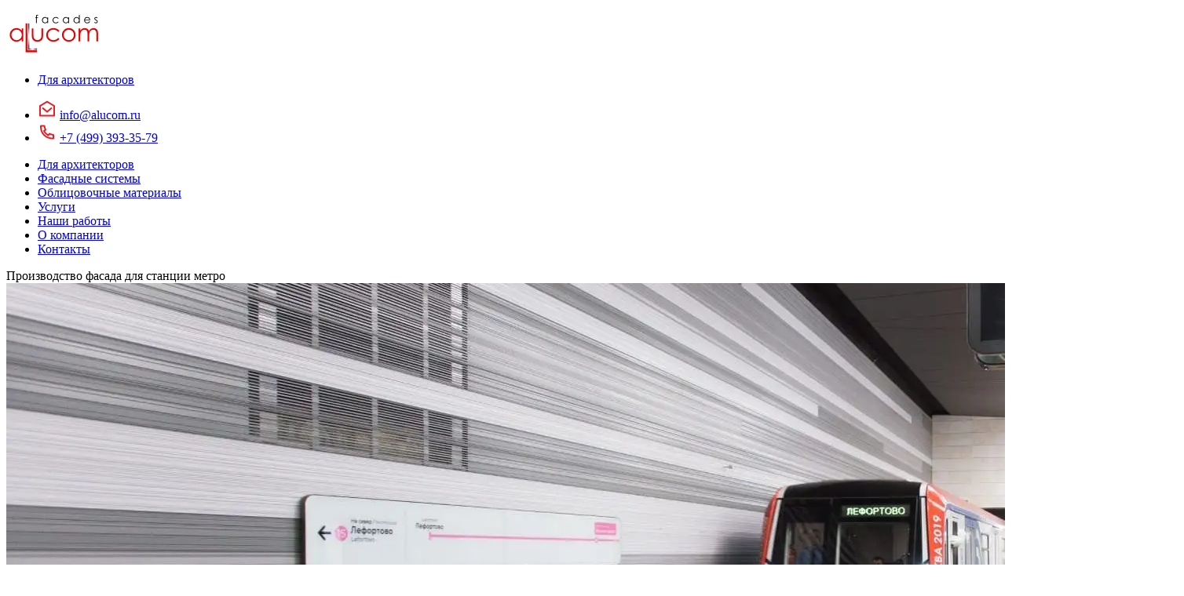

--- FILE ---
content_type: text/html; charset=utf-8
request_url: https://alucom.ru/
body_size: 23405
content:
<!DOCTYPE html>
<html lang="ru">
<head itemscope itemtype="http://schema.org/WPHeader">
    <title itemprop="headline">Alucom &mdash; производство навесных металлических вентфасадов зданий по доступным ценам</title>
    <meta http-equiv="Content-Type" content="text/html; charset=utf-8">
    <meta name="viewport" content="width=device-width, initial-scale=1.0">
	<link rel="apple-touch-icon" sizes="180x180" href="/favicons/apple-touch-icon.png">
	<link rel="icon" type="image/png" sizes="32x32" href="/favicons/favicon-32x32.png">
	<link rel="icon" type="image/png" sizes="194x194" href="/favicons/favicon-194x194.png">
	<link rel="icon" type="image/png" sizes="192x192" href="/favicons/android-chrome-192x192.png">
	<link rel="icon" type="image/png" sizes="16x16" href="/favicons/favicon-16x16.png">
	<link rel="manifest" href="/favicons/site.webmanifest">
	<link rel="mask-icon" href="/favicons/safari-pinned-tab.svg" color="#ed1d23">
	<link rel="shortcut icon" href="/favicons/favicon.ico">
	<meta name="msapplication-TileColor" content="#ed1d23">
	<meta name="msapplication-TileImage" content="/favicons/mstile-144x144.png">
	<meta name="msapplication-config" content="/favicons/browserconfig.xml">
	<meta name="theme-color" content="#ffffff">
	<meta property="og:title" content="Alucom &mdash; производство навесных металлических вентфасадов зданий по доступным ценам"/>
	<meta property="og:site_name" content="ООО &laquo;Алюком&raquo;">
	<meta property="og:image" content="/templates/alukom/images/logo.png"/>
	<meta property="og:type" content="website"/>
	<meta property="og:url" content="https://base.rim5.ru/" />
	
		 
		
			
            <meta itemprop="description" name="description" content="Купить вентилируемые фасады от производителя Alucom. Технологические решения, которые не имеют аналогов. Прочностные расчеты, коррозионная защита по ГОСТ. Гарантия качества. Закажите вентилируемые фасады от производителя с доставкой по всей России.">
		<link rel="canonical" href="https://alucom.ru/"/>
		<link rel="search" type="application/opensearchdescription+xml" href="https://alucom.ru/search/opensearch" title="Поиск на ООО &laquo;Алюком&raquo;" />
		<link rel="stylesheet" type="text/css" href="/templates/alukom/css/swiper-bundle.min.css?1235534">
		<link rel="stylesheet" type="text/css" href="/templates/alukom/css/fancybox.css?1235534">
		<link rel="stylesheet" type="text/css" href="/templates/alukom/css/template.css?1235534">
		<link rel="stylesheet" type="text/css" href="/templates/alukom/widgets/html/cookie.css?1235534">
		<link rel="stylesheet" type="text/css" href="/templates/alukom/controllers/content/widgets/list/list__banner.css?1235534">
		<link rel="stylesheet" type="text/css" href="/templates/alukom/widgets/html/main__after-banner.css?1235534">
		<link rel="stylesheet" type="text/css" href="/templates/alukom/controllers/content/widgets/list/list__work.css?1235534">
		<link rel="stylesheet" type="text/css" href="/templates/alukom/controllers/content/widgets/list/list__big-cat.css?1235534">
		<link rel="stylesheet" type="text/css" href="/templates/alukom/controllers/content/widgets/list/list__cat.css?1235534">
		<link rel="stylesheet" type="text/css" href="/templates/alukom/widgets/html/form__calc.css?1235534">
		<link rel="stylesheet" type="text/css" href="/templates/alukom/widgets/html/best.css?1235534">
		<link rel="stylesheet" type="text/css" href="/templates/alukom/controllers/content/widgets/list/list__rew.css?1235534">
		<link rel="stylesheet" type="text/css" href="/templates/alukom/widgets/html/wedoproduct.css?1235534">
		<link rel="stylesheet" type="text/css" href="/templates/alukom/controllers/content/widgets/list/list__patent.css?1235534">
		<link rel="stylesheet" type="text/css" href="/templates/alukom/widgets/html/workstep.css?1235534">
		<link rel="stylesheet" type="text/css" href="/templates/alukom/controllers/content/widgets/list/list__news.css?1235534">
		<link rel="stylesheet" type="text/css" href="/templates/alukom/controllers/content/widgets/list/list_faq.css?1235534">
		<link rel="stylesheet" type="text/css" href="/templates/alukom/widgets/html/form__qwestion.css?1235534">
		    <meta name="csrf-token" content="fa307d6c2e1ff68af25ca347704df723aea13c661c638710ca1b3c29c3e0270c" />
</head>
<body>
    <section class="wrapper">
        
        <header>
			<div class="container">
				<div class="header__row">
					<div class="header__burger">
						<span></span>
						<span></span>
						<span></span>
					</div>
					<div class="header__logo">
													<img width="124" height="65" src="/templates/alukom/images/logo.svg"  alt="ООО &laquo;Алюком&raquo;" />
											</div>
					<ul class="header__links">
	<li><a href="/arhitektoram">Для архитекторов</a></li>
	<!-- li><a href="/genpodryadchikam">Генподрядчикам</a></li -->
</ul>					<ul class="header__contact">
	<li class="contact__mail">
	    <span><svg width="24" height="25" viewBox="0 0 24 25"><use xlink:href="/templates/alukom/images/sprite.svg#letter"></use></svg></span>
		<a href="mailto:infoATalucomDOTru" onclick="this.href=this.href
		.replace(/AT/,'@')
		.replace(/DOT/,'.')">
			info@alucom.ru
		</a>
	</li>
	<li class="contact__phone">
	    <span><svg width="24" height="25" viewBox="0 0 24 25"><use xlink:href="/templates/alukom/images/sprite.svg#phone"></use></svg></span>
		<a href="tel:+74993933579" class="phone_number">
			+7 (499) 393-35-79
		</a>
	</li>
</ul>				</div>
			</div>
        </header>
		<main>
			<div class="menu-top">
	<div class="container">
		<nav itemscope="" itemtype="http://schema.org/SiteNavigationElement">
			<ul class="menu menu-main" itemprop="about" itemscope="" itemtype="http://schema.org/ItemList">
																						<li itemprop="itemListElement" itemscope="" itemtype="http://schema.org/ItemList" class="mobile-menu-link">
											<a  itemprop="url" title="Для архитекторов" class="item" href="/arhitektoram" target="_self" >
														Для архитекторов							<meta itemprop="name" content="Для архитекторов" />
						</a>
																														</li>
												<li itemprop="itemListElement" itemscope="" itemtype="http://schema.org/ItemList" >
											<a  itemprop="url" title="Фасадные системы" class="item" href="/sistemy" target="_self" >
														Фасадные системы							<meta itemprop="name" content="Фасадные системы" />
						</a>
																														</li>
												<li itemprop="itemListElement" itemscope="" itemtype="http://schema.org/ItemList" >
											<a  itemprop="url" title="Облицовочные материалы" class="item" href="/katalog" target="_self" >
														Облицовочные материалы							<meta itemprop="name" content="Облицовочные материалы" />
						</a>
																														</li>
												<li itemprop="itemListElement" itemscope="" itemtype="http://schema.org/ItemList" >
											<a  itemprop="url" title="Услуги" class="item" href="/uslugi" target="_self" >
														Услуги							<meta itemprop="name" content="Услуги" />
						</a>
																														</li>
												<li itemprop="itemListElement" itemscope="" itemtype="http://schema.org/ItemList" >
											<a  itemprop="url" title="Наши работы" class="item" href="/nashi_raboty" target="_self" >
														Наши работы							<meta itemprop="name" content="Наши работы" />
						</a>
																														</li>
												<li itemprop="itemListElement" itemscope="" itemtype="http://schema.org/ItemList" >
											<a  itemprop="url" title="О компании" class="item" href="/o-kompanii.html" target="_self" >
														О компании							<meta itemprop="name" content="О компании" />
						</a>
																														</li>
												<li itemprop="itemListElement" itemscope="" itemtype="http://schema.org/ItemList" >
											<a  itemprop="url" title="Контакты" class="item" href="/kontakty.html" >
														Контакты							<meta itemprop="name" content="Контакты" />
						</a>
																								</li></ul>
			
		</nav>
	</div>
</div>

<div class="wrapper__banner">
	<div class="container">
					
		<div class="banner__block">
					<div class="banner__about">
				Производство фасада для станции метро			</div>
					<picture>
				<source media="(min-width: 431px)" srcset="/upload/000/u1/c/2/proizvodstvo-ventiliruemyh-fasadov-i-oblicovochnyh-materialov-photo-slider-webp.webp"  type="image/webp">
				<source media="(min-width: 431px)" srcset="/upload/000/u1/d/3/proizvodstvo-ventiliruemyh-fasadov-i-oblicovochnyh-materialov-photo-slider-jpg.jpg"  type="image/jpeg">
				<source srcset="/upload/000/u1/9/a/proizvodstvo-ventiliruemyh-fasadov-i-oblicovochnyh-materialov-photo-banner-mobwebp.webp" type="image/webp">
				<img loading="eager" alt="Производство вентилируемых фасадов и облицовочных материалов"  class="banner__block-slide"  src="/upload/000/u1/f/d/proizvodstvo-ventiliruemyh-fasadov-i-oblicovochnyh-materialov-photo-banner-mobjpg.jpg">
			</picture>
			
			
						
			<div class="banner__block-in">
				<div class="banner__text">
					<h1 class="banner__title">Производство вентилируемых фасадов и облицовочных материалов</h1>
					<div class="banner__desc">Выполняем комплекс услуг по изготовлению фасадов — от коммерческого предложения до отгрузки изделия в конкретный пункт от двух дней</div>
					<button class="btn-red btn-arrow modalForm" data-title="Заказать расчет стоимости фасада" data-fields="name,phone,email"  data-textform="И наш менеджер перезвонит Вам в ближайшее время" data-button="Отправить">Заказать расчет стоимости фасада</button>
				</div>
				<div class="banner__best">
					<div class="banner__best-block">
						<div class="banner__best-title">20</div>
						<div class="banner__best-text">лет существует производство</div>
					</div>
					<div class="banner__best-block">
						<div class="banner__best-title">500+</div>
						<div class="banner__best-text">реализованных проектов</div>
					</div>
					<div class="banner__best-block">
						<div class="banner__best-title">45</div>
						<div class="banner__best-text">станций Московского метрополитена</div>
					</div>
				</div>
			</div>
		</div>
			</div>
</div>

<div class="widget  wrapper__after-banner"  id="widget-142">
	<div class="container">
				<div class="after-banner__row">
	<div class="after-banner__block">
		<div class="after-banner__icon"><svg width="40" height="40" viewBox="0 0 40 40"><use xlink:href="/templates/alukom/images/sprite.svg#map_ic1"></use></svg></div>
		Работаем по всей России и ближнему зарубежью на объектах разной сложности. У нас собственное производство и свой склад готовой продукции. Быстро отгружаем необходимый объем для начала работ на объекте.
	</div>
	<div class="after-banner__block">
		<div class="after-banner__icon"><svg width="40" height="40" viewBox="0 0 40 40"><use xlink:href="/templates/alukom/images/sprite.svg#map_ic2"></use></svg></div>
		Наши технологические решения по навесным фасадам и декоративным архитектурным элементам не имеют аналогов. На значительную часть продукции имеем Патенты на изобретения. Разрабатываем нормативную документацию для Фасадной отрасли, повышая требования к качеству производимой продукции.
	</div>
</div>	</div>
</div>

<div class="widget  bg-white wrapper__work"  id="widget-143">
	<div class="container">
		<div class="widget__title">Наши работы</div>		
		<div class="work__table">
			<ul class="work__caption">
				<li class="active">Здания и сооружения</li>
				<li>Станции метро</li>
				<li>ТПУ МЦК</li>
				<li>Аэропорты</li>
			</ul>

			<div class="work__tab tabs__work-tab-build active">
				<div class="swiper-navigation">
					<button class="swiper-arrow-prev swiper-arrow"></button>
					<button class="swiper-arrow-next swiper-arrow"></button>
				</div>
				
					<div class="swiper swiper--js" data-swiper='{
						"slidesPerView":1,
						"grid":{
								"rows":1,
							},
						"spaceBetween":0,
						"navigation": {
							"nextEl": ".tabs__work-tab-build .swiper-arrow-next",
							"prevEl": ".tabs__work-tab-build .swiper-arrow-prev",
						},
						"breakpoints":{
							"1080":{
								"slidesPerView":2,
								"grid":{
									"rows":2,
									"fill":"row",
								},
								"spaceBetween":30,
							},
							"1530":{
								"slidesPerView":2,
								"grid":{
									"rows":2,
									"fill":"row",
								},
								"spaceBetween":40,
							},
						},
					}'>
					
					<div class="work__row swiper-wrapper">
																																																																																																							<div class="work__col swiper-slide">
									<a class="work__link" href="/nashi_raboty/bank-bfg-kredit-moskva.html">
										<picture>
											<source srcset="/upload/000/u1/7/c/bank-bfg-kredit-moskva-photo-work-webp.webp" type="image/webp">
											<source srcset="/upload/000/u1/0/1/bank-bfg-kredit-moskva-photo-work-jpg.jpg" type="image/jpeg">
											<img alt="Банк БФГ Кредит," loading="lazy" src="/upload/000/u1/0/1/bank-bfg-kredit-moskva-photo-work-jpg.jpg">
										</picture>
																				<span>Банк БФГ Кредит, Москва</span>
									</a>
								</div>
																																																																								<div class="work__col swiper-slide">
									<a class="work__link" href="/nashi_raboty/avtocentr-nissan-moskva.html">
										<picture>
											<source srcset="/upload/000/u1/2/c/avtocentr-nissan-moskva-photo-work-webp.webp" type="image/webp">
											<source srcset="/upload/000/u1/d/9/avtocentr-nissan-moskva-photo-work-jpg.jpg" type="image/jpeg">
											<img alt="Автоцентр" loading="lazy" src="/upload/000/u1/d/9/avtocentr-nissan-moskva-photo-work-jpg.jpg">
										</picture>
																				<span>Автоцентр Ниссан, Москва</span>
									</a>
								</div>
																																																																																																																																	<div class="work__col swiper-slide">
									<a class="work__link" href="/nashi_raboty/green-mall-v-astane.html">
										<picture>
											<source srcset="/upload/000/u1/9/a/green-mall-v-astane-photo-work-webp.webp" type="image/webp">
											<source srcset="/upload/000/u1/f/c/green-mall-v-astane-photo-work-jpg.jpg" type="image/jpeg">
											<img alt="Green Mall  в Астане" loading="lazy" src="/upload/000/u1/f/c/green-mall-v-astane-photo-work-jpg.jpg">
										</picture>
																				<span>Green Mall  в Астане</span>
									</a>
								</div>
																																		<div class="work__col swiper-slide">
									<a class="work__link" href="/nashi_raboty/centr-aviacionnoi-nauki.html">
										<picture>
											<source srcset="/upload/000/u1/d/7/centr-aviacionnoi-nauki-photo-work-webp.webp" type="image/webp">
											<source srcset="/upload/000/u1/d/1/centr-aviacionnoi-nauki-photo-work-jpg.jpg" type="image/jpeg">
											<img alt="Центр" loading="lazy" src="/upload/000/u1/d/1/centr-aviacionnoi-nauki-photo-work-jpg.jpg">
										</picture>
																				<span>Центр авиационной науки</span>
									</a>
								</div>
																																		<div class="work__col swiper-slide">
									<a class="work__link" href="/nashi_raboty/biznes-centr-na-na-nauchnom.html">
										<picture>
											<source srcset="/upload/000/u1/3/d/biznes-centr-na-na-nauchnom-photo-work-webp.webp" type="image/webp">
											<source srcset="/upload/000/u1/8/e/biznes-centr-na-na-nauchnom-photo-work-jpg.jpg" type="image/jpeg">
											<img alt="Бизнес-центр на" loading="lazy" src="/upload/000/u1/8/e/biznes-centr-na-na-nauchnom-photo-work-jpg.jpg">
										</picture>
																				<span>Бизнес-центр на «НА НАУЧНОМ»</span>
									</a>
								</div>
																																																																								<div class="work__col swiper-slide">
									<a class="work__link" href="/nashi_raboty/administrativnoe-zdanie-g-kustanai.html">
										<picture>
											<source srcset="/upload/000/u1/1/d/1dbabd5a.webp" type="image/webp">
											<source srcset="/upload/000/u1/4/8/48ea3743.jpg" type="image/jpeg">
											<img alt="Административно" loading="lazy" src="/upload/000/u1/4/8/48ea3743.jpg">
										</picture>
																				<span>Административное здание, г. Костанай</span>
									</a>
								</div>
																																		<div class="work__col swiper-slide">
									<a class="work__link" href="/nashi_raboty/biznes-centr-gimenei-g-moskva.html">
										<picture>
											<source srcset="/upload/000/u1/5/8/58758d8d.webp" type="image/webp">
											<source srcset="/upload/000/u1/d/3/d3179da5.jpg" type="image/jpeg">
											<img alt="Бизнес-центр" loading="lazy" src="/upload/000/u1/d/3/d3179da5.jpg">
										</picture>
																				<span>Бизнес-центр «Гименей», г. Москва</span>
									</a>
								</div>
																																		<div class="work__col swiper-slide">
									<a class="work__link" href="/nashi_raboty/centralnyi-voentorg-g-moskva.html">
										<picture>
											<source srcset="/upload/000/u1/9/6/96763fac.webp" type="image/webp">
											<source srcset="/upload/000/u1/1/e/1ed808e4.jpg" type="image/jpeg">
											<img alt="Центральный" loading="lazy" src="/upload/000/u1/1/e/1ed808e4.jpg">
										</picture>
																				<span>Центральный Военторг, г. Москва</span>
									</a>
								</div>
																																		<div class="work__col swiper-slide">
									<a class="work__link" href="/nashi_raboty/biznes-centr-pr-vernandskogo-vl-8-g-moskva.html">
										<picture>
											<source srcset="/upload/000/u1/9/7/c8b8c12b.webp" type="image/webp">
											<source srcset="/upload/000/u1/1/1/3898ef14.jpg" type="image/jpeg">
											<img alt="Бизнес-центр пр." loading="lazy" src="/upload/000/u1/1/1/3898ef14.jpg">
										</picture>
																				<span>Бизнес-центр пр. Вернандского вл.8,  г. Москва</span>
									</a>
								</div>
																																		<div class="work__col swiper-slide">
									<a class="work__link" href="/nashi_raboty/severo-kavkazskoe-suvorovskoe-voennoe-uchilische-g-vladikavkaz.html">
										<picture>
											<source srcset="/upload/000/u1/6/2/626ccb19.webp" type="image/webp">
											<source srcset="/upload/000/u1/a/8/a878f621.jpg" type="image/jpeg">
											<img alt="Северо-Кавказск�" loading="lazy" src="/upload/000/u1/a/8/a878f621.jpg">
										</picture>
																				<span>Северо-Кавказское Суворовское военное училище, г. Владикавказ</span>
									</a>
								</div>
																																		<div class="work__col swiper-slide">
									<a class="work__link" href="/nashi_raboty/tc-butovo-moll-g-moskva-pos-voskresenskoe-d-jazovo.html">
										<picture>
											<source srcset="/upload/000/u1/0/a/0ae04d94.webp" type="image/webp">
											<source srcset="/upload/000/u1/a/c/acbc43bb.jpg" type="image/jpeg">
											<img alt="ТЦ «Бутово" loading="lazy" src="/upload/000/u1/a/c/acbc43bb.jpg">
										</picture>
																				<span>ТЦ «Бутово Молл», г. Москва, пос. Воскресенское, д. Язово</span>
									</a>
								</div>
																																		<div class="work__col swiper-slide">
									<a class="work__link" href="/nashi_raboty/gosudarstvennyi-universitet-upravlenija-ggu-g-moskva-rjazanskii-prospekt-99-m-vyhino.html">
										<picture>
											<source srcset="/upload/000/u1/1/0/108e7c7b.webp" type="image/webp">
											<source srcset="/upload/000/u1/e/2/a6fcde12.jpg" type="image/jpeg">
											<img alt="Государственный" loading="lazy" src="/upload/000/u1/e/2/a6fcde12.jpg">
										</picture>
																				<span>Государственный университет управления (ГГУ) г. Москва, Рязанский проспект, 99 м. Выхино</span>
									</a>
								</div>
																																		<div class="work__col swiper-slide">
									<a class="work__link" href="/nashi_raboty/trc-melodija-g-aprelevka-privokzalnaja-ploschad.html">
										<picture>
											<source srcset="/upload/000/u1/4/4/a070f6d8.webp" type="image/webp">
											<source srcset="/upload/000/u1/f/a/fa29b89b.jpg" type="image/jpeg">
											<img alt="ТРЦ «Мелодия»," loading="lazy" src="/upload/000/u1/f/a/fa29b89b.jpg">
										</picture>
																				<span>ТРЦ «Мелодия», г. Апрелевка, Привокзальная площадь</span>
									</a>
								</div>
																																		<div class="work__col swiper-slide">
									<a class="work__link" href="/nashi_raboty/zhiloi-dom-g-moskva-ul-butlerova-d-13.html">
										<picture>
											<source srcset="/upload/000/u1/2/6/ee525509.webp" type="image/webp">
											<source srcset="/upload/000/u1/9/3/93c1081f.jpg" type="image/jpeg">
											<img alt="Жилой дом, г." loading="lazy" src="/upload/000/u1/9/3/93c1081f.jpg">
										</picture>
																				<span>Жилой дом, г. Москва, ул. Бутлерова, д. 13</span>
									</a>
								</div>
																																		<div class="work__col swiper-slide">
									<a class="work__link" href="/nashi_raboty/zhk-olimpiiskaja-derevnja-novogorsk.html">
										<picture>
											<source srcset="/upload/000/u1/5/d/5dce2ba2.webp" type="image/webp">
											<source srcset="/upload/000/u1/3/2/e41fdab6.jpg" type="image/jpeg">
											<img alt="ЖК «Олимпийская" loading="lazy" src="/upload/000/u1/3/2/e41fdab6.jpg">
										</picture>
																				<span>ЖК «Олимпийская деревня Новогорск»</span>
									</a>
								</div>
																																		<div class="work__col swiper-slide">
									<a class="work__link" href="/nashi_raboty/zdanie-knizhka-g-moskva-novyi-arbat-21-korp-1.html">
										<picture>
											<source srcset="/upload/000/u1/4/b/f9b91cae.webp" type="image/webp">
											<source srcset="/upload/000/u1/5/2/5225b4ef.jpg" type="image/jpeg">
											<img alt="Здание" loading="lazy" src="/upload/000/u1/5/2/5225b4ef.jpg">
										</picture>
																				<span>Здание «Книжка», г. Москва, Новый Арбат, 21, корп.1</span>
									</a>
								</div>
																																		<div class="work__col swiper-slide">
									<a class="work__link" href="/nashi_raboty/biznes-centr-berezka-g-moskva.html">
										<picture>
											<source srcset="/upload/000/u1/0/8/08e86b1f.webp" type="image/webp">
											<source srcset="/upload/000/u1/b/d/bdabc4cf.jpg" type="image/jpeg">
											<img alt="Бизнес-центр" loading="lazy" src="/upload/000/u1/b/d/bdabc4cf.jpg">
										</picture>
																				<span>Бизнес-центр «Березка», г. Москва</span>
									</a>
								</div>
																																		<div class="work__col swiper-slide">
									<a class="work__link" href="/nashi_raboty/gostinica-mozhaiskaja-g-moskva.html">
										<picture>
											<source srcset="/upload/000/u1/7/a/7ac78921.webp" type="image/webp">
											<source srcset="/upload/000/u1/f/e/fe199c49.jpg" type="image/jpeg">
											<img alt="Гостиница" loading="lazy" src="/upload/000/u1/f/e/fe199c49.jpg">
										</picture>
																				<span>Гостиница «Можайская», г. Москва</span>
									</a>
								</div>
																																		<div class="work__col swiper-slide">
									<a class="work__link" href="/nashi_raboty/biznes-centr-gruzinka-30-g-moskva.html">
										<picture>
											<source srcset="/upload/000/u1/0/3/03aadc8f.webp" type="image/webp">
											<source srcset="/upload/000/u1/0/5/05faed0b.jpg" type="image/jpeg">
											<img alt="Бизнес-центр" loading="lazy" src="/upload/000/u1/0/5/05faed0b.jpg">
										</picture>
																				<span>Бизнес-центр «грузинка 30», г. Москва</span>
									</a>
								</div>
																																		<div class="work__col swiper-slide">
									<a class="work__link" href="/nashi_raboty/biznes-centr-riga-land-moskovskaja-obl-krasnogorskii-r-n-6-i-km-novorizhskogo-shosse.html">
										<picture>
											<source srcset="/upload/000/u1/4/0/40924e2d.webp" type="image/webp">
											<source srcset="/upload/000/u1/d/c/dc0fcc8c.jpg" type="image/jpeg">
											<img alt="Бизнес-Центр" loading="lazy" src="/upload/000/u1/d/c/dc0fcc8c.jpg">
										</picture>
																				<span>Бизнес-Центр «Riga Land», Московская обл., Красногорский р-н, 6-й км Новорижского шоссе</span>
									</a>
								</div>
																																		<div class="work__col swiper-slide">
									<a class="work__link" href="/nashi_raboty/biznes-centr-danilov-plaza-g-moskva-novodanilovskaja-nab-d-6.html">
										<picture>
											<source srcset="/upload/000/u1/9/7/97b7702a.webp" type="image/webp">
											<source srcset="/upload/000/u1/4/2/42a53c08.jpg" type="image/jpeg">
											<img alt="Бизнес-центр" loading="lazy" src="/upload/000/u1/4/2/42a53c08.jpg">
										</picture>
																				<span>Бизнес-центр «Danilov Plaza», г. Москва, Новоданиловская наб., д. 6</span>
									</a>
								</div>
																																		<div class="work__col swiper-slide">
									<a class="work__link" href="/nashi_raboty/administrativno-delovoi-i-uchebnyi-centr-g10-g-moskva-pos-mosrentgen-d-dudkino.html">
										<picture>
											<source srcset="/upload/000/u1/1/8/18673b84.webp" type="image/webp">
											<source srcset="/upload/000/u1/6/b/6b52a2ae.jpg" type="image/jpeg">
											<img alt="Административно" loading="lazy" src="/upload/000/u1/6/b/6b52a2ae.jpg">
										</picture>
																				<span>Административно-деловой и учебный центр G10, г. Москва, пос. Мосрентген, д. Дудкино</span>
									</a>
								</div>
																																																																																																																																																																																																																																																																																																																																																																																																																																																																																																																																																<div class="work__col swiper-slide">
									<a class="work__link" href="/nashi_raboty/administrativnoe-zdanie-g-moskva-shosse-entuziastov-2-4.html">
										<picture>
											<source srcset="/upload/000/u1/5/e/administrativnoe-zdanie-g-moskva-shosse-entuziastov-2-4-photo-work-webp.webp" type="image/webp">
											<source srcset="/upload/000/u1/0/7/administrativnoe-zdanie-g-moskva-shosse-entuziastov-2-4-photo-work-jpg.jpg" type="image/jpeg">
											<img alt="Административно" loading="lazy" src="/upload/000/u1/0/7/administrativnoe-zdanie-g-moskva-shosse-entuziastov-2-4-photo-work-jpg.jpg">
										</picture>
																				<span>Административное здание, г. Москва, Шоссе Энтузиастов, 2-4</span>
									</a>
								</div>
																																																																																																																																																																																																																																																																						<div class="work__col swiper-slide">
									<a class="work__link" href="/nashi_raboty/kompleks-administrativnyh-zdanii-po-respublike-komi-g-syktyvkar.html">
										<picture>
											<source srcset="/upload/000/u1/3/0/kompleks-administrativnyh-zdanii-po-respublike-komi-g-syktyvkar-photo-work-webp.webp" type="image/webp">
											<source srcset="/upload/000/u1/d/f/kompleks-administrativnyh-zdanii-po-respublike-komi-g-syktyvkar-photo-work-jpg.jpg" type="image/jpeg">
											<img alt="Комплекс" loading="lazy" src="/upload/000/u1/d/f/kompleks-administrativnyh-zdanii-po-respublike-komi-g-syktyvkar-photo-work-jpg.jpg">
										</picture>
																				<span>Комплекс административных зданий по Республике Коми, г. Сыктывкар</span>
									</a>
								</div>
																																		<div class="work__col swiper-slide">
									<a class="work__link" href="/nashi_raboty/zhiloi-dom-g-moskva-ul-1-ja-kvesisskaja-vl-9-13-str-1-2.html">
										<picture>
											<source srcset="/upload/000/u1/7/f/zhiloi-dom-g-moskva-ul-1-ja-kvesisskaja-vl-9-13-str-1-2-photo-work-webp.webp" type="image/webp">
											<source srcset="/upload/000/u1/9/0/zhiloi-dom-g-moskva-ul-1-ja-kvesisskaja-vl-9-13-str-1-2-photo-work-jpg.jpg" type="image/jpeg">
											<img alt="Жилой дом, г." loading="lazy" src="/upload/000/u1/9/0/zhiloi-dom-g-moskva-ul-1-ja-kvesisskaja-vl-9-13-str-1-2-photo-work-jpg.jpg">
										</picture>
																				<span>Жилой дом, г. Москва, ул. 1-я Квесисская, вл. 9-13, стр. 1, 2</span>
									</a>
								</div>
																																		<div class="work__col swiper-slide">
									<a class="work__link" href="/nashi_raboty/administrativnoe-zdanie-g-murmansk-ul-lenina-d-37.html">
										<picture>
											<source srcset="/upload/000/u1/9/7/administrativnoe-zdanie-g-murmansk-ul-lenina-d-37-photo-work-webp.webp" type="image/webp">
											<source srcset="/upload/000/u1/4/5/administrativnoe-zdanie-g-murmansk-ul-lenina-d-37-photo-work-jpg.jpg" type="image/jpeg">
											<img alt="Административно" loading="lazy" src="/upload/000/u1/4/5/administrativnoe-zdanie-g-murmansk-ul-lenina-d-37-photo-work-jpg.jpg">
										</picture>
																				<span>Административное здание, г. Мурманск, ул. Ленина, д. 37</span>
									</a>
								</div>
																																		<div class="work__col swiper-slide">
									<a class="work__link" href="/nashi_raboty/biznes-centr-neo-geo-g-moskva.html">
										<picture>
											<source srcset="/upload/000/u1/1/c/biznes-centr-neo-geo-g-moskva-photo-work-webp.webp" type="image/webp">
											<source srcset="/upload/000/u1/2/6/biznes-centr-neo-geo-g-moskva-photo-work-jpg.jpg" type="image/jpeg">
											<img alt="Бизнес-центр «Neo" loading="lazy" src="/upload/000/u1/2/6/biznes-centr-neo-geo-g-moskva-photo-work-jpg.jpg">
										</picture>
																				<span>Бизнес-центр «Neo Geo», г. Москва</span>
									</a>
								</div>
																																		<div class="work__col swiper-slide">
									<a class="work__link" href="/nashi_raboty/zhk-rossiiskii-g-stavropol.html">
										<picture>
											<source srcset="/upload/000/u1/1/9/zhk-rossiiskii-g-stavropol-photo-work-webp.webp" type="image/webp">
											<source srcset="/upload/000/u1/e/1/zhk-rossiiskii-g-stavropol-photo-work-jpg.jpg" type="image/jpeg">
											<img alt="ЖК" loading="lazy" src="/upload/000/u1/e/1/zhk-rossiiskii-g-stavropol-photo-work-jpg.jpg">
										</picture>
																				<span>ЖК «Российский», г. Ставрополь</span>
									</a>
								</div>
																																		<div class="work__col swiper-slide">
									<a class="work__link" href="/nashi_raboty/biznes-centr-manhetten-g-moskva.html">
										<picture>
											<source srcset="/upload/000/u1/c/d/biznes-centr-manhetten-g-moskva-photo-work-webp.webp" type="image/webp">
											<source srcset="/upload/000/u1/a/f/biznes-centr-manhetten-g-moskva-photo-work-jpg.jpg" type="image/jpeg">
											<img alt="Бизнес-центр" loading="lazy" src="/upload/000/u1/a/f/biznes-centr-manhetten-g-moskva-photo-work-jpg.jpg">
										</picture>
																				<span>Бизнес-центр «Манхеттен», г. Москва</span>
									</a>
								</div>
																																		<div class="work__col swiper-slide">
									<a class="work__link" href="/nashi_raboty/biznes-centr-summit-g-moskva.html">
										<picture>
											<source srcset="/upload/000/u1/d/0/biznes-centr-summit-g-moskva-photo-work-webp.webp" type="image/webp">
											<source srcset="/upload/000/u1/a/a/biznes-centr-summit-g-moskva-photo-work-jpg.jpg" type="image/jpeg">
											<img alt="Бизнес-центр" loading="lazy" src="/upload/000/u1/a/a/biznes-centr-summit-g-moskva-photo-work-jpg.jpg">
										</picture>
																				<span>Бизнес-центр «Summit», г. Москва</span>
									</a>
								</div>
																																		<div class="work__col swiper-slide">
									<a class="work__link" href="/nashi_raboty/karting-centr-turba-karting-hall-g-ekaterinburg.html">
										<picture>
											<source srcset="/upload/000/u1/5/a/karting-centr-turba-karting-hall-g-ekaterinburg-photo-work-webp.webp" type="image/webp">
											<source srcset="/upload/000/u1/0/1/karting-centr-turba-karting-hall-g-ekaterinburg-photo-work-jpg.jpg" type="image/jpeg">
											<img alt="Картинг-центр" loading="lazy" src="/upload/000/u1/0/1/karting-centr-turba-karting-hall-g-ekaterinburg-photo-work-jpg.jpg">
										</picture>
																				<span>Картинг-центр «Turba Karting hall», г. Екатеринбург</span>
									</a>
								</div>
																		</div>
				</div>
			</div>
			<div class="work__tab tabs__work-tab-metro">
				<div class="swiper-navigation">
					<button class="swiper-arrow-prev swiper-arrow"></button>
					<button class="swiper-arrow-next swiper-arrow"></button>
				</div>
				<div class="swiper swiper--js" data-swiper='{
						"slidesPerView":1,
						"grid":{
								"rows":1,
							},
						"spaceBetween":0,
						"navigation": {
							"nextEl": ".tabs__work-tab-metro .swiper-arrow-next",
							"prevEl": ".tabs__work-tab-metro .swiper-arrow-prev",
						},
						"breakpoints":{
							"1080":{
								"slidesPerView":2,
								"grid":{
									"rows":2,
									"fill":"row",
								},
								"spaceBetween":30,
							},
							"1530":{
								"slidesPerView":2,
								"grid":{
									"rows":2,
									"fill":"row",
								},
								"spaceBetween":40,
							},
						},
					}'>
					<div class="work__row swiper-wrapper">
																																																																																				<div class="work__col swiper-slide">
									<a class="work__link" href="/nashi_raboty/lomonosovskii-prospekt-stancija-moskovskogo-metropolitena.html">
										<picture>
											<source srcset="/upload/000/u1/8/6/lomonosovskii-prospekt-stancija-moskovskogo-metropolitena-photo-work-webp.webp" type="image/webp">
											<source srcset="/upload/000/u1/e/0/lomonosovskii-prospekt-stancija-moskovskogo-metropolitena-photo-work-jpg.jpg" type="image/jpeg">
											<img alt="Картинг-центр" loading="lazy" src="/upload/000/u1/e/0/lomonosovskii-prospekt-stancija-moskovskogo-metropolitena-photo-work-jpg.jpg">
										</picture>
																				<span>«Ломоносовский проспект», станция Московского метрополитена</span>
									</a>
								</div>
																																																																								<div class="work__col swiper-slide">
									<a class="work__link" href="/nashi_raboty/ozyornaja-stancija-moskovskogo-metropolitena.html">
										<picture>
											<source srcset="/upload/000/u1/b/6/ozyornaja-stancija-moskovskogo-metropolitena-photo-work-webp.webp" type="image/webp">
											<source srcset="/upload/000/u1/9/9/ozyornaja-stancija-moskovskogo-metropolitena-photo-work-jpg.jpg" type="image/jpeg">
											<img alt="Картинг-центр" loading="lazy" src="/upload/000/u1/9/9/ozyornaja-stancija-moskovskogo-metropolitena-photo-work-jpg.jpg">
										</picture>
																				<span>«Озёрная», станция Московского метрополитена</span>
									</a>
								</div>
																																																																																																																																																																																																																																																																																																																																																																																																																																																																																																																																																																																																																												<div class="work__col swiper-slide">
									<a class="work__link" href="/nashi_raboty/stancija-metro-chertanovskaja-g-moskva.html">
										<picture>
											<source srcset="/upload/000/u1/5/1/8e9ad781.webp" type="image/webp">
											<source srcset="/upload/000/u1/f/5/6a04f75a.jpg" type="image/jpeg">
											<img alt="Картинг-центр" loading="lazy" src="/upload/000/u1/f/5/6a04f75a.jpg">
										</picture>
																				<span>Станция метро «Чертановская»,  г. Москва</span>
									</a>
								</div>
																																		<div class="work__col swiper-slide">
									<a class="work__link" href="/nashi_raboty/stancija-metro-cherkizovskaja-g-moskva.html">
										<picture>
											<source srcset="/upload/000/u1/9/b/9b8d942e.webp" type="image/webp">
											<source srcset="/upload/000/u1/b/8/b878c445.jpg" type="image/jpeg">
											<img alt="Картинг-центр" loading="lazy" src="/upload/000/u1/b/8/b878c445.jpg">
										</picture>
																				<span>Станция метро «Черкизовская», г. Москва</span>
									</a>
								</div>
																																		<div class="work__col swiper-slide">
									<a class="work__link" href="/nashi_raboty/stancija-metro-fonvizinskaja-g-moskva.html">
										<picture>
											<source srcset="/upload/000/u1/3/3/3301e8b1.webp" type="image/webp">
											<source srcset="/upload/000/u1/d/e/deaff457.jpg" type="image/jpeg">
											<img alt="Картинг-центр" loading="lazy" src="/upload/000/u1/d/e/deaff457.jpg">
										</picture>
																				<span>Станция метро «Фонвизинская», г. Москва</span>
									</a>
								</div>
																																		<div class="work__col swiper-slide">
									<a class="work__link" href="/nashi_raboty/stancija-metro-troparevo-g-moskva.html">
										<picture>
											<source srcset="/upload/000/u1/a/1/a182a971.webp" type="image/webp">
											<source srcset="/upload/000/u1/a/e/aea6f6c3.jpg" type="image/jpeg">
											<img alt="Картинг-центр" loading="lazy" src="/upload/000/u1/a/e/aea6f6c3.jpg">
										</picture>
																				<span>Станция метро «Тропарево», г. Москва</span>
									</a>
								</div>
																																		<div class="work__col swiper-slide">
									<a class="work__link" href="/nashi_raboty/stancija-metro-strogino-g-moskva.html">
										<picture>
											<source srcset="/upload/000/u1/a/5/a5bdbb26.webp" type="image/webp">
											<source srcset="/upload/000/u1/a/e/ae18ec8c.jpg" type="image/jpeg">
											<img alt="Картинг-центр" loading="lazy" src="/upload/000/u1/a/e/ae18ec8c.jpg">
										</picture>
																				<span>Станция метро «Строгино», г. Москва</span>
									</a>
								</div>
																																		<div class="work__col swiper-slide">
									<a class="work__link" href="/nashi_raboty/stancija-metro-salarevo-g-moskva.html">
										<picture>
											<source srcset="/upload/000/u1/5/5/55d2e0a3.webp" type="image/webp">
											<source srcset="/upload/000/u1/3/2/0e71d369.jpg" type="image/jpeg">
											<img alt="Картинг-центр" loading="lazy" src="/upload/000/u1/3/2/0e71d369.jpg">
										</picture>
																				<span>Станция метро «Саларьево», г. Москва</span>
									</a>
								</div>
																																		<div class="work__col swiper-slide">
									<a class="work__link" href="/nashi_raboty/stancija-metro-rumjancevo-g-moskva.html">
										<picture>
											<source srcset="/upload/000/u1/f/7/f75b61a2.webp" type="image/webp">
											<source srcset="/upload/000/u1/e/2/e2f72d78.jpg" type="image/jpeg">
											<img alt="Картинг-центр" loading="lazy" src="/upload/000/u1/e/2/e2f72d78.jpg">
										</picture>
																				<span>Станция метро «Румянцево», г. Москва</span>
									</a>
								</div>
																																		<div class="work__col swiper-slide">
									<a class="work__link" href="/nashi_raboty/stancija-metro-rasskazovka-g-moskva.html">
										<picture>
											<source srcset="/upload/000/u1/3/4/ccee9d89.webp" type="image/webp">
											<source srcset="/upload/000/u1/b/f/bf156fa4.jpg" type="image/jpeg">
											<img alt="Картинг-центр" loading="lazy" src="/upload/000/u1/b/f/bf156fa4.jpg">
										</picture>
																				<span>Станция метро «Рассказовка», г. Москва</span>
									</a>
								</div>
																																		<div class="work__col swiper-slide">
									<a class="work__link" href="/nashi_raboty/stancija-metro-ramenki-g-moskva.html">
										<picture>
											<source srcset="/upload/000/u1/e/1/e1c094d4.webp" type="image/webp">
											<source srcset="/upload/000/u1/8/e/405ed0e7.jpg" type="image/jpeg">
											<img alt="Картинг-центр" loading="lazy" src="/upload/000/u1/8/e/405ed0e7.jpg">
										</picture>
																				<span>Станция метро «Раменки», г. Москва</span>
									</a>
								</div>
																																		<div class="work__col swiper-slide">
									<a class="work__link" href="/nashi_raboty/stancija-metro-pjatnickoe-shosse-g-moskva.html">
										<picture>
											<source srcset="/upload/000/u1/9/8/659d4052.webp" type="image/webp">
											<source srcset="/upload/000/u1/2/1/2110f1f1.jpg" type="image/jpeg">
											<img alt="Картинг-центр" loading="lazy" src="/upload/000/u1/2/1/2110f1f1.jpg">
										</picture>
																				<span>Станция метро «Пятницкое шоссе», г. Москва</span>
									</a>
								</div>
																																		<div class="work__col swiper-slide">
									<a class="work__link" href="/nashi_raboty/stancija-metro-petrovsko-razumovskaja-g-moskva.html">
										<picture>
											<source srcset="/upload/000/u1/5/e/5e0a23c4.webp" type="image/webp">
											<source srcset="/upload/000/u1/f/f/ff0b3367.jpg" type="image/jpeg">
											<img alt="Картинг-центр" loading="lazy" src="/upload/000/u1/f/f/ff0b3367.jpg">
										</picture>
																				<span>Станция метро «Петровско-Разумовская», г. Москва</span>
									</a>
								</div>
																																		<div class="work__col swiper-slide">
									<a class="work__link" href="/nashi_raboty/stancija-metro-novoperedelkino-g-moskva.html">
										<picture>
											<source srcset="/upload/000/u1/2/a/2a101f55.webp" type="image/webp">
											<source srcset="/upload/000/u1/5/0/504756a3.jpg" type="image/jpeg">
											<img alt="Картинг-центр" loading="lazy" src="/upload/000/u1/5/0/504756a3.jpg">
										</picture>
																				<span>Станция метро «Новопеределкино», г. Москва</span>
									</a>
								</div>
																																		<div class="work__col swiper-slide">
									<a class="work__link" href="/nashi_raboty/stancija-metro-novokosino-g-moskva.html">
										<picture>
											<source srcset="/upload/000/u1/4/7/4764cd31.webp" type="image/webp">
											<source srcset="/upload/000/u1/3/3/7db58c81.jpg" type="image/jpeg">
											<img alt="Картинг-центр" loading="lazy" src="/upload/000/u1/3/3/7db58c81.jpg">
										</picture>
																				<span>Станция метро «Новокосино», г. Москва</span>
									</a>
								</div>
																																		<div class="work__col swiper-slide">
									<a class="work__link" href="/nashi_raboty/stancija-metro-michurinskii-prospekt-g-moskva.html">
										<picture>
											<source srcset="/upload/000/u1/6/9/699e75d1.webp" type="image/webp">
											<source srcset="/upload/000/u1/d/6/d65f3544.jpg" type="image/jpeg">
											<img alt="Картинг-центр" loading="lazy" src="/upload/000/u1/d/6/d65f3544.jpg">
										</picture>
																				<span>Станция метро «Мичуринский проспект», г. Москва</span>
									</a>
								</div>
																																		<div class="work__col swiper-slide">
									<a class="work__link" href="/nashi_raboty/stancija-metro-minskaja-g-moskva.html">
										<picture>
											<source srcset="/upload/000/u1/c/c/cc61a3e1.webp" type="image/webp">
											<source srcset="/upload/000/u1/5/9/9cfb026a.jpg" type="image/jpeg">
											<img alt="Картинг-центр" loading="lazy" src="/upload/000/u1/5/9/9cfb026a.jpg">
										</picture>
																				<span>Станция метро «Минская», г. Москва</span>
									</a>
								</div>
																																		<div class="work__col swiper-slide">
									<a class="work__link" href="/nashi_raboty/stancija-metro-matveevskaja-g-moskva.html">
										<picture>
											<source srcset="/upload/000/u1/5/1/5192ecc8.webp" type="image/webp">
											<source srcset="/upload/000/u1/2/6/26e1f0e2.jpg" type="image/jpeg">
											<img alt="Картинг-центр" loading="lazy" src="/upload/000/u1/2/6/26e1f0e2.jpg">
										</picture>
																				<span>Станция метро «МАТВЕЕВСКАЯ», г.Москва</span>
									</a>
								</div>
																																		<div class="work__col swiper-slide">
									<a class="work__link" href="/nashi_raboty/stancija-metro-lermontovskii-prospekt-g-moskva.html">
										<picture>
											<source srcset="/upload/000/u1/1/f/1f1c417f.webp" type="image/webp">
											<source srcset="/upload/000/u1/3/4/086d245f.jpg" type="image/jpeg">
											<img alt="Картинг-центр" loading="lazy" src="/upload/000/u1/3/4/086d245f.jpg">
										</picture>
																				<span>Станция метро «Лермонтовский проспект», г. Москва</span>
									</a>
								</div>
																																		<div class="work__col swiper-slide">
									<a class="work__link" href="/nashi_raboty/stancija-metro-zhulebino-g-moskva.html">
										<picture>
											<source srcset="/upload/000/u1/b/0/b090627c.webp" type="image/webp">
											<source srcset="/upload/000/u1/2/5/2533ece1.jpg" type="image/jpeg">
											<img alt="Картинг-центр" loading="lazy" src="/upload/000/u1/2/5/2533ece1.jpg">
										</picture>
																				<span>Станция метро «Жулебино», г. Москва</span>
									</a>
								</div>
																																		<div class="work__col swiper-slide">
									<a class="work__link" href="/nashi_raboty/stancija-metro-delovoi-centr-g-moskva.html">
										<picture>
											<source srcset="/upload/000/u1/1/1/1117e2b8.webp" type="image/webp">
											<source srcset="/upload/000/u1/2/e/dca59922.jpg" type="image/jpeg">
											<img alt="Картинг-центр" loading="lazy" src="/upload/000/u1/2/e/dca59922.jpg">
										</picture>
																				<span>Станция метро «Деловой центр»,  г. Москва</span>
									</a>
								</div>
																																		<div class="work__col swiper-slide">
									<a class="work__link" href="/nashi_raboty/stancija-metro-govorovo-g-moskva.html">
										<picture>
											<source srcset="/upload/000/u1/a/e/59ca8e8b.webp" type="image/webp">
											<source srcset="/upload/000/u1/3/9/391bbd30.jpg" type="image/jpeg">
											<img alt="Картинг-центр" loading="lazy" src="/upload/000/u1/3/9/391bbd30.jpg">
										</picture>
																				<span>Станция метро «Говорово», г. Москва</span>
									</a>
								</div>
																																		<div class="work__col swiper-slide">
									<a class="work__link" href="/nashi_raboty/stancija-metro-vorobevy-gory-g-moskva.html">
										<picture>
											<source srcset="/upload/000/u1/7/d/7d97d9a6.webp" type="image/webp">
											<source srcset="/upload/000/u1/8/4/845b4010.jpg" type="image/jpeg">
											<img alt="Картинг-центр" loading="lazy" src="/upload/000/u1/8/4/845b4010.jpg">
										</picture>
																				<span>Станция метро «Воробьевы Горы»,  г. Москва</span>
									</a>
								</div>
																																		<div class="work__col swiper-slide">
									<a class="work__link" href="/nashi_raboty/stancija-metro-butyrskaja-g-moskva.html">
										<picture>
											<source srcset="/upload/000/u1/3/1/56777cd9.webp" type="image/webp">
											<source srcset="/upload/000/u1/9/c/9c123afc.jpg" type="image/jpeg">
											<img alt="Картинг-центр" loading="lazy" src="/upload/000/u1/9/c/9c123afc.jpg">
										</picture>
																				<span>Станция метро «Бутырская», г. Москва</span>
									</a>
								</div>
																																		<div class="work__col swiper-slide">
									<a class="work__link" href="/nashi_raboty/stancija-metro-bitcevskii-park-g-moskva.html">
										<picture>
											<source srcset="/upload/000/u1/a/f/aff69a37.webp" type="image/webp">
											<source srcset="/upload/000/u1/e/e/eed0e79f.jpg" type="image/jpeg">
											<img alt="Картинг-центр" loading="lazy" src="/upload/000/u1/e/e/eed0e79f.jpg">
										</picture>
																				<span>Станция метро «Битцевский парк», г. Москва</span>
									</a>
								</div>
																																		<div class="work__col swiper-slide">
									<a class="work__link" href="/nashi_raboty/stancija-metro-alma-atinskaja-g-moskva.html">
										<picture>
											<source srcset="/upload/000/u1/4/3/43d3558a.webp" type="image/webp">
											<source srcset="/upload/000/u1/c/5/c545f135.jpg" type="image/jpeg">
											<img alt="Картинг-центр" loading="lazy" src="/upload/000/u1/c/5/c545f135.jpg">
										</picture>
																				<span>Станция метро «Алма-Атинская», г. Москва</span>
									</a>
								</div>
																																																																																																																																																																							<div class="work__col swiper-slide">
									<a class="work__link" href="/nashi_raboty/stancija-metro-kantemirovskaja-g-moskva.html">
										<picture>
											<source srcset="/upload/000/u1/9/a/stancija-metro-kantemirovskaja-g-moskva-photo-work-webp.webp" type="image/webp">
											<source srcset="/upload/000/u1/0/6/stancija-metro-kantemirovskaja-g-moskva-photo-work-jpg.jpg" type="image/jpeg">
											<img alt="Картинг-центр" loading="lazy" src="/upload/000/u1/0/6/stancija-metro-kantemirovskaja-g-moskva-photo-work-jpg.jpg">
										</picture>
																				<span>Станция метро «Кантемировская», г. Москва</span>
									</a>
								</div>
																																		<div class="work__col swiper-slide">
									<a class="work__link" href="/nashi_raboty/stancija-metro-caricyno-g-moskva.html">
										<picture>
											<source srcset="/upload/000/u1/d/0/stancija-metro-caricyno-g-moskva-photo-work-webp.webp" type="image/webp">
											<source srcset="/upload/000/u1/4/3/stancija-metro-caricyno-g-moskva-photo-work-jpg.jpg" type="image/jpeg">
											<img alt="Картинг-центр" loading="lazy" src="/upload/000/u1/4/3/stancija-metro-caricyno-g-moskva-photo-work-jpg.jpg">
										</picture>
																				<span>Станция метро «Царицыно», г. Москва</span>
									</a>
								</div>
																																		<div class="work__col swiper-slide">
									<a class="work__link" href="/nashi_raboty/stancija-metro-lomonosovskii-prospekt-g-moskva.html">
										<picture>
											<source srcset="/upload/000/u1/e/0/stancija-metro-lomonosovskii-prospekt-g-moskva-photo-work-webp.webp" type="image/webp">
											<source srcset="/upload/000/u1/1/0/stancija-metro-lomonosovskii-prospekt-g-moskva-photo-work-jpg.jpg" type="image/jpeg">
											<img alt="Картинг-центр" loading="lazy" src="/upload/000/u1/1/0/stancija-metro-lomonosovskii-prospekt-g-moskva-photo-work-jpg.jpg">
										</picture>
																				<span>Станция метро «Ломоносовский проспект», г. Москва</span>
									</a>
								</div>
																																		<div class="work__col swiper-slide">
									<a class="work__link" href="/nashi_raboty/stancija-metro-lefortovo-g-moskva.html">
										<picture>
											<source srcset="/upload/000/u1/1/6/stancija-metro-lefortovo-g-moskva-photo-work-webp.webp" type="image/webp">
											<source srcset="/upload/000/u1/d/1/stancija-metro-lefortovo-g-moskva-photo-work-jpg.jpg" type="image/jpeg">
											<img alt="Картинг-центр" loading="lazy" src="/upload/000/u1/d/1/stancija-metro-lefortovo-g-moskva-photo-work-jpg.jpg">
										</picture>
																				<span>Станция метро «Лефортово», г. Москва</span>
									</a>
								</div>
																																		<div class="work__col swiper-slide">
									<a class="work__link" href="/nashi_raboty/stancija-metro-kahovskaja-g-moskva.html">
										<picture>
											<source srcset="/upload/000/u1/f/6/stancija-metro-kahovskaja-g-moskva-photo-work-webp.webp" type="image/webp">
											<source srcset="/upload/000/u1/0/1/stancija-metro-kahovskaja-g-moskva-photo-work-jpg.jpg" type="image/jpeg">
											<img alt="Картинг-центр" loading="lazy" src="/upload/000/u1/0/1/stancija-metro-kahovskaja-g-moskva-photo-work-jpg.jpg">
										</picture>
																				<span>Станция метро «Каховская», г. Москва</span>
									</a>
								</div>
																																		<div class="work__col swiper-slide">
									<a class="work__link" href="/nashi_raboty/stancija-metro-aviamotornaja-g-moskva.html">
										<picture>
											<source srcset="/upload/000/u1/2/2/stancija-metro-aviamotornaja-g-moskva-photo-work-webp.webp" type="image/webp">
											<source srcset="/upload/000/u1/0/c/stancija-metro-aviamotornaja-g-moskva-photo-work-jpg.jpg" type="image/jpeg">
											<img alt="Картинг-центр" loading="lazy" src="/upload/000/u1/0/c/stancija-metro-aviamotornaja-g-moskva-photo-work-jpg.jpg">
										</picture>
																				<span>Станция метро «Авиамоторная», г. Москва</span>
									</a>
								</div>
																																																																																																																																																																										</div>
				</div>
			</div>
			<div class="work__tab tabs__work-tab-tpu">
				<div class="swiper-navigation">
					<button class="swiper-arrow-prev swiper-arrow"></button>
					<button class="swiper-arrow-next swiper-arrow"></button>
				</div>
				<div class="swiper swiper--js" data-swiper='{
						"slidesPerView":1,
						"grid":{
								"rows":1,
							},
						"spaceBetween":0,
						"navigation": {
							"nextEl": ".tabs__work-tab-tpu .swiper-arrow-next",
							"prevEl": ".tabs__work-tab-tpu .swiper-arrow-prev",
						},
						"breakpoints":{
							"1080":{
								"slidesPerView":2,
								"grid":{
									"rows":2,
									"fill":"row",
								},
								"spaceBetween":30,
							},
							"1530":{
								"slidesPerView":2,
								"grid":{
									"rows":2,
									"fill":"row",
								},
								"spaceBetween":40,
							},
						},
					}'>
					<div class="work__row swiper-wrapper">
																																																																																																																																																																																																																																																																																																																																																																																																																																																																																																																																																																																																																																																																																																																				<div class="work__col swiper-slide">
									<a class="work__link" href="/nashi_raboty/mck-stancija-metro-streshnevo-volokolamskaja-g-moskva.html">
										<picture>
											<source srcset="/upload/000/u1/5/8/583c775e.webp" type="image/webp">
											<source srcset="/upload/000/u1/5/8/5888aa4e.jpg" type="image/jpeg">
											<img alt="Картинг-центр" loading="lazy" src="/upload/000/u1/5/8/5888aa4e.jpg">
										</picture>
																				<span>МЦК Станция метро «Стрешнево (Волоколамская)», г. Москва</span>
									</a>
								</div>
																																		<div class="work__col swiper-slide">
									<a class="work__link" href="/nashi_raboty/mck-stancija-metro-sokolinaja-gora-g-moskva.html">
										<picture>
											<source srcset="/upload/000/u1/a/3/3a577b2a.webp" type="image/webp">
											<source srcset="/upload/000/u1/4/4/44a5e111.jpg" type="image/jpeg">
											<img alt="Картинг-центр" loading="lazy" src="/upload/000/u1/4/4/44a5e111.jpg">
										</picture>
																				<span>МЦК Станция метро «Соколиная гора», г. Москва</span>
									</a>
								</div>
																																																																																																																																																																																																																																																																																																																																																																																																																																																																																																																																																																			<div class="work__col swiper-slide">
									<a class="work__link" href="/nashi_raboty/mck-stancija-metro-ugreshskaja-volgogradskaja-g-moskva.html">
										<picture>
											<source srcset="/upload/000/u1/8/3/mck-stancija-metro-ugreshskaja-volgogradskaja-g-moskva-photo-work-webp.webp" type="image/webp">
											<source srcset="/upload/000/u1/e/d/mck-stancija-metro-ugreshskaja-volgogradskaja-g-moskva-photo-work-jpg.jpg" type="image/jpeg">
											<img alt="Картинг-центр" loading="lazy" src="/upload/000/u1/e/d/mck-stancija-metro-ugreshskaja-volgogradskaja-g-moskva-photo-work-jpg.jpg">
										</picture>
																				<span>МЦК Станция метро «Угрешская (Волгоградская)», г. Москва</span>
									</a>
								</div>
																																		<div class="work__col swiper-slide">
									<a class="work__link" href="/nashi_raboty/mck-stancija-metro-novohohlovskaja-g-moskva.html">
										<picture>
											<source srcset="/upload/000/u1/9/9/mck-stancija-metro-novohohlovskaja-g-moskva-photo-work-webp.webp" type="image/webp">
											<source srcset="/upload/000/u1/b/d/mck-stancija-metro-novohohlovskaja-g-moskva-photo-work-jpg.jpg" type="image/jpeg">
											<img alt="Картинг-центр" loading="lazy" src="/upload/000/u1/b/d/mck-stancija-metro-novohohlovskaja-g-moskva-photo-work-jpg.jpg">
										</picture>
																				<span>МЦК станция метро «Новохохловская», г. Москва</span>
									</a>
								</div>
																																		<div class="work__col swiper-slide">
									<a class="work__link" href="/nashi_raboty/mck-stancija-metro-slavjanskii-bulvar-g-moskva.html">
										<picture>
											<source srcset="/upload/000/u1/b/f/mck-stancija-metro-slavjanskii-bulvar-g-moskva-photo-work-webp.webp" type="image/webp">
											<source srcset="/upload/000/u1/f/2/mck-stancija-metro-slavjanskii-bulvar-g-moskva-photo-work-jpg.jpg" type="image/jpeg">
											<img alt="Картинг-центр" loading="lazy" src="/upload/000/u1/f/2/mck-stancija-metro-slavjanskii-bulvar-g-moskva-photo-work-jpg.jpg">
										</picture>
																				<span>МЦК станция метро «Славянский бульвар», г. Москва</span>
									</a>
								</div>
																																		<div class="work__col swiper-slide">
									<a class="work__link" href="/nashi_raboty/mcd-stancija-metro-kurjanovo-g-moskva.html">
										<picture>
											<source srcset="/upload/000/u1/a/b/mcd-stancija-metro-kurjanovo-g-moskva-photo-work-webp.webp" type="image/webp">
											<source srcset="/upload/000/u1/7/c/mcd-stancija-metro-kurjanovo-g-moskva-photo-work-jpg.jpg" type="image/jpeg">
											<img alt="Картинг-центр" loading="lazy" src="/upload/000/u1/7/c/mcd-stancija-metro-kurjanovo-g-moskva-photo-work-jpg.jpg">
										</picture>
																				<span>МЦД станция метро «Курьяново», г. Москва</span>
									</a>
								</div>
																																																																																																																																																																																																																																																																																												</div>
				</div>
			</div>
			<div class="work__tab tabs__work-tab-airport">
				<div class="swiper-navigation">
					<button class="swiper-arrow-prev swiper-arrow"></button>
					<button class="swiper-arrow-next swiper-arrow"></button>
				</div>
				<div class="swiper swiper--js" data-swiper='{
						"slidesPerView":1,
						"grid":{
								"rows":1,
							},
						"spaceBetween":0,
						"navigation": {
							"nextEl": ".tabs__work-tab-airport .swiper-arrow-next",
							"prevEl": ".tabs__work-tab-airport .swiper-arrow-prev",
						},
						"breakpoints":{
							"1080":{
								"slidesPerView":2,
								"grid":{
									"rows":2,
									"fill":"row",
								},
								"spaceBetween":30,
							},
							"1530":{
								"slidesPerView":2,
								"grid":{
									"rows":2,
									"fill":"row",
								},
								"spaceBetween":40,
							},
						},
					}'>
					<div class="work__row swiper-wrapper">
																											<div class="work__col swiper-slide">
									<a class="work__link" href="/nashi_raboty/aeroport-sheremetevo.html">
										<picture>
											<source srcset="/upload/000/u1/8/2/aeroport-sheremetevo-photo-work-webp.webp" type="image/webp">
											<source srcset="/upload/000/u1/9/c/aeroport-sheremetevo-photo-work-jpg.jpg" type="image/jpeg">
											<img alt="Картинг-центр" loading="lazy" src="/upload/000/u1/9/c/aeroport-sheremetevo-photo-work-jpg.jpg">
										</picture>
																				<span>Аэропорт Шереметьево</span>
									</a>
								</div>
																																		<div class="work__col swiper-slide">
									<a class="work__link" href="/nashi_raboty/aeroport-v-volgograde.html">
										<picture>
											<source srcset="/upload/000/u1/b/7/aeroport-v-volgograde-photo-work-webp.webp" type="image/webp">
											<source srcset="/upload/000/u1/e/4/aeroport-v-volgograde-photo-work-jpg.jpg" type="image/jpeg">
											<img alt="Картинг-центр" loading="lazy" src="/upload/000/u1/e/4/aeroport-v-volgograde-photo-work-jpg.jpg">
										</picture>
																				<span>Аэропорт в Волгограде</span>
									</a>
								</div>
																																																																																																																																																																																																																																																																																																																																																																																																																																																																																																																																																																																																																																																																																																																																																																																																																																																																																																																																																																																																																																																																																																																																																																																																																						<div class="work__col swiper-slide">
									<a class="work__link" href="/nashi_raboty/mezhdunarodnyi-aeroport-vnukovo-im-a-n-tupoleva2.html">
										<picture>
											<source srcset="/upload/000/u1/9/0/mezhdunarodnyi-aeroport-vnukovo-im-a-n-tupoleva-photo-work-webp.webp" type="image/webp">
											<source srcset="/upload/000/u1/6/e/mezhdunarodnyi-aeroport-vnukovo-im-a-n-tupoleva-photo-work-jpg.jpg" type="image/jpeg">
											<img alt="Картинг-центр" loading="lazy" src="/upload/000/u1/6/e/mezhdunarodnyi-aeroport-vnukovo-im-a-n-tupoleva-photo-work-jpg.jpg">
										</picture>
																				<span>Международный аэропорт Внуково им. А. Н. Туполева</span>
									</a>
								</div>
																																		<div class="work__col swiper-slide">
									<a class="work__link" href="/nashi_raboty/zheleznodorozhnyi-terminal-aeroport-vnukovo-g-moskva2.html">
										<picture>
											<source srcset="/upload/000/u1/0/8/zheleznodorozhnyi-terminal-aeroport-vnukovo-g-moskva-photo-work-webp.webp" type="image/webp">
											<source srcset="/upload/000/u1/a/2/zheleznodorozhnyi-terminal-aeroport-vnukovo-g-moskva-photo-work-jpg.jpg" type="image/jpeg">
											<img alt="Картинг-центр" loading="lazy" src="/upload/000/u1/a/2/zheleznodorozhnyi-terminal-aeroport-vnukovo-g-moskva-photo-work-jpg.jpg">
										</picture>
																				<span>Железнодорожный терминал, Аэропорт «Внуково», г. Москва</span>
									</a>
								</div>
																																																																																																																																																																																																																																																																																																																																																																								</div>
				</div>
			</div>
		</div>	</div>
</div>

<div class="widget  bg-white wrapper__cat padtop-0"  id="widget-144">
	<div class="container">
		<div class="widget__title">Системы для НВФ</div>		<div class="big-cat__row">
			<div class="big-cat__col">
		<a href="/sistemy/sistema-kreplenija-keramogranita.html" class="big-cat__link">
			<span class="big-cat__cover">
				<picture>
					<source srcset="/upload/000/u1/4/7/sistema-kreplenija-keramogranita-photo-sistembigwebp.webp" type="image/webp">
					<source srcset="/upload/000/u1/6/e/sistema-kreplenija-keramogranita-photo-sistembigjpg.jpg" type="image/jpeg">
					<img alt="Система крепления керамогранита" loading="lazy" src="/upload/000/u1/6/e/sistema-kreplenija-keramogranita-photo-sistembigjpg.jpg">
				</picture>
				<span class="big-cat__cover-add">
					<picture>
						<source srcset="/upload/000/u1/3/e/sistema-kreplenija-keramogranita-photo-add-sistembigwebp.webp" type="image/webp">
						<source srcset="/upload/000/u1/9/8/sistema-kreplenija-keramogranita-photo-add-sistembigjpg.jpg" type="image/jpeg">
						<img alt="Система крепления керамогранита" loading="lazy" src="/upload/000/u1/9/8/sistema-kreplenija-keramogranita-photo-add-sistembigjpg.jpg">
					</picture>
				</span>
			</span>
			<span class="big-cat__title">Система крепления керамогранита</span>
		</a>
	</div>						
			<div class="big-cat__col">
		<a href="/sistemy/sistema-kreplenija-fibrocementnyh-panelei.html" class="big-cat__link">
			<span class="big-cat__cover">
				<picture>
					<source srcset="/upload/000/u1/a/a/sistema-kreplenija-fibrocementnyh-panelei-photo-sistembigwebp.webp" type="image/webp">
					<source srcset="/upload/000/u1/e/c/sistema-kreplenija-fibrocementnyh-panelei-photo-sistembigjpg.jpg" type="image/jpeg">
					<img alt="Система крепления фиброцементных панелей" loading="lazy" src="/upload/000/u1/e/c/sistema-kreplenija-fibrocementnyh-panelei-photo-sistembigjpg.jpg">
				</picture>
				<span class="big-cat__cover-add">
					<picture>
						<source srcset="/upload/000/u1/e/4/sistema-kreplenija-fibrocementnyh-panelei-photo-add-sistembigwebp.webp" type="image/webp">
						<source srcset="/upload/000/u1/6/5/sistema-kreplenija-fibrocementnyh-panelei-photo-add-sistembigjpg.jpg" type="image/jpeg">
						<img alt="Система крепления фиброцементных панелей" loading="lazy" src="/upload/000/u1/6/5/sistema-kreplenija-fibrocementnyh-panelei-photo-add-sistembigjpg.jpg">
					</picture>
				</span>
			</span>
			<span class="big-cat__title">Система крепления фиброцементных панелей</span>
		</a>
	</div>						
			<div class="big-cat__col">
		<a href="/sistemy/sistema-kreplenija-alyuminievyh-i-kompozitnyh-kasset.html" class="big-cat__link">
			<span class="big-cat__cover">
				<picture>
					<source srcset="/upload/000/u1/2/f/sistema-kreplenija-alyuminievyh-i-kompozitnyh-kasset-photo-sistembigwebp.webp" type="image/webp">
					<source srcset="/upload/000/u1/9/9/sistema-kreplenija-alyuminievyh-i-kompozitnyh-kasset-photo-sistembigjpg.jpg" type="image/jpeg">
					<img alt="Система крепления алюминиевых и композитных кассет" loading="lazy" src="/upload/000/u1/9/9/sistema-kreplenija-alyuminievyh-i-kompozitnyh-kasset-photo-sistembigjpg.jpg">
				</picture>
				<span class="big-cat__cover-add">
					<picture>
						<source srcset="/upload/000/u1/b/2/sistema-kreplenija-alyuminievyh-i-kompozitnyh-kasset-photo-add-sistembigwebp.webp" type="image/webp">
						<source srcset="/upload/000/u1/d/2/sistema-kreplenija-alyuminievyh-i-kompozitnyh-kasset-photo-add-sistembigjpg.jpg" type="image/jpeg">
						<img alt="Система крепления алюминиевых и композитных кассет" loading="lazy" src="/upload/000/u1/d/2/sistema-kreplenija-alyuminievyh-i-kompozitnyh-kasset-photo-add-sistembigjpg.jpg">
					</picture>
				</span>
			</span>
			<span class="big-cat__title">Система крепления алюминиевых и композитных кассет</span>
		</a>
	</div>						
			<div class="big-cat__col">
		<a href="/sistemy/sistema-kreplenija-alyuminievogo-klinkera.html" class="big-cat__link">
			<span class="big-cat__cover">
				<picture>
					<source srcset="/upload/000/u1/5/e/sistema-kreplenija-alyuminievogo-klinkera-photo-sistembigwebp.webp" type="image/webp">
					<source srcset="/upload/000/u1/4/8/sistema-kreplenija-alyuminievogo-klinkera-photo-sistembigjpg.jpg" type="image/jpeg">
					<img alt="Система крепления алюминиевого клинкера" loading="lazy" src="/upload/000/u1/4/8/sistema-kreplenija-alyuminievogo-klinkera-photo-sistembigjpg.jpg">
				</picture>
				<span class="big-cat__cover-add">
					<picture>
						<source srcset="/upload/000/u1/e/e/sistema-kreplenija-alyuminievogo-klinkera-photo-add-sistembigwebp.webp" type="image/webp">
						<source srcset="/upload/000/u1/6/c/sistema-kreplenija-alyuminievogo-klinkera-photo-add-sistembigjpg.jpg" type="image/jpeg">
						<img alt="Система крепления алюминиевого клинкера" loading="lazy" src="/upload/000/u1/6/c/sistema-kreplenija-alyuminievogo-klinkera-photo-add-sistembigjpg.jpg">
					</picture>
				</span>
			</span>
			<span class="big-cat__title">Система крепления алюминиевого клинкера</span>
		</a>
	</div>						
			<div class="big-cat__col">
		<a href="/sistemy/sistema-kreplenija-linearnyh-panelei.html" class="big-cat__link">
			<span class="big-cat__cover">
				<picture>
					<source srcset="/upload/000/u1/8/6/sistema-kreplenija-linearnyh-panelei-photo-sistembigwebp.webp" type="image/webp">
					<source srcset="/upload/000/u1/c/e/sistema-kreplenija-linearnyh-panelei-photo-sistembigjpg.jpg" type="image/jpeg">
					<img alt="Система крепления линеарных панелей" loading="lazy" src="/upload/000/u1/c/e/sistema-kreplenija-linearnyh-panelei-photo-sistembigjpg.jpg">
				</picture>
				<span class="big-cat__cover-add">
					<picture>
						<source srcset="/upload/000/u1/b/8/sistema-kreplenija-linearnyh-panelei-photo-add-sistembigwebp.webp" type="image/webp">
						<source srcset="/upload/000/u1/6/f/sistema-kreplenija-linearnyh-panelei-photo-add-sistembigjpg.jpg" type="image/jpeg">
						<img alt="Система крепления линеарных панелей" loading="lazy" src="/upload/000/u1/6/f/sistema-kreplenija-linearnyh-panelei-photo-add-sistembigjpg.jpg">
					</picture>
				</span>
			</span>
			<span class="big-cat__title">Система крепления линеарных панелей</span>
		</a>
	</div>						
			<div class="big-cat__col">
		<a href="/sistemy/sistema-kreplenija-naturalnogo-kamnja.html" class="big-cat__link">
			<span class="big-cat__cover">
				<picture>
					<source srcset="/upload/000/u1/5/0/sistema-kreplenija-naturalnogo-kamnja-photo-sistembigwebp.webp" type="image/webp">
					<source srcset="/upload/000/u1/4/4/sistema-kreplenija-naturalnogo-kamnja-photo-sistembigjpg.jpg" type="image/jpeg">
					<img alt="Система крепления натурального камня" loading="lazy" src="/upload/000/u1/4/4/sistema-kreplenija-naturalnogo-kamnja-photo-sistembigjpg.jpg">
				</picture>
				<span class="big-cat__cover-add">
					<picture>
						<source srcset="/upload/000/u1/4/3/sistema-kreplenija-naturalnogo-kamnja-photo-add-sistembigwebp.webp" type="image/webp">
						<source srcset="/upload/000/u1/9/a/sistema-kreplenija-naturalnogo-kamnja-photo-add-sistembigjpg.jpg" type="image/jpeg">
						<img alt="Система крепления натурального камня" loading="lazy" src="/upload/000/u1/9/a/sistema-kreplenija-naturalnogo-kamnja-photo-add-sistembigjpg.jpg">
					</picture>
				</span>
			</span>
			<span class="big-cat__title">Система крепления натурального камня</span>
		</a>
	</div>						
			<div class="big-cat__col">
		<a href="/sistemy/sistema-kreplenija-tonkolistovogo-materiala.html" class="big-cat__link">
			<span class="big-cat__cover">
				<picture>
					<source srcset="/upload/000/u1/f/2/sistema-kreplenija-tonkolistovogo-materiala-photo-sistembigwebp.webp" type="image/webp">
					<source srcset="/upload/000/u1/f/d/sistema-kreplenija-tonkolistovogo-materiala-photo-sistembigjpg.jpg" type="image/jpeg">
					<img alt="Система крепления тонколистового материала" loading="lazy" src="/upload/000/u1/f/d/sistema-kreplenija-tonkolistovogo-materiala-photo-sistembigjpg.jpg">
				</picture>
				<span class="big-cat__cover-add">
					<picture>
						<source srcset="/upload/000/u1/b/2/sistema-kreplenija-tonkolistovogo-materiala-photo-add-sistembigwebp.webp" type="image/webp">
						<source srcset="/upload/000/u1/c/b/sistema-kreplenija-tonkolistovogo-materiala-photo-add-sistembigjpg.jpg" type="image/jpeg">
						<img alt="Система крепления тонколистового материала" loading="lazy" src="/upload/000/u1/c/b/sistema-kreplenija-tonkolistovogo-materiala-photo-add-sistembigjpg.jpg">
					</picture>
				</span>
			</span>
			<span class="big-cat__title">Система крепления тонколистового материала</span>
		</a>
	</div>						
			<div class="big-cat__col">
		<a href="/sistemy/skrytaja-sistema-kreplenija-keramogranita.html" class="big-cat__link">
			<span class="big-cat__cover">
				<picture>
					<source srcset="/upload/000/u1/4/e/skrytaja-sistema-kreplenija-keramogranita-photo-sistembigwebp.webp" type="image/webp">
					<source srcset="/upload/000/u1/b/a/skrytaja-sistema-kreplenija-keramogranita-photo-sistembigjpg.jpg" type="image/jpeg">
					<img alt="Скрытая система крепления керамогранита" loading="lazy" src="/upload/000/u1/b/a/skrytaja-sistema-kreplenija-keramogranita-photo-sistembigjpg.jpg">
				</picture>
				<span class="big-cat__cover-add">
					<picture>
						<source srcset="/upload/000/u1/0/6/skrytaja-sistema-kreplenija-keramogranita-photo-add-sistembigwebp.webp" type="image/webp">
						<source srcset="/upload/000/u1/6/2/skrytaja-sistema-kreplenija-keramogranita-photo-add-sistembigjpg.jpg" type="image/jpeg">
						<img alt="Скрытая система крепления керамогранита" loading="lazy" src="/upload/000/u1/6/2/skrytaja-sistema-kreplenija-keramogranita-photo-add-sistembigjpg.jpg">
					</picture>
				</span>
			</span>
			<span class="big-cat__title">Скрытая система крепления керамогранита</span>
		</a>
	</div>						
			<div class="big-cat__col">
		<a href="/sistemy/sistema-kreplenija-plit-iz-keramiki.html" class="big-cat__link">
			<span class="big-cat__cover">
				<picture>
					<source srcset="/upload/000/u1/8/2/sistema-kreplenija-plit-iz-keramiki-photo-sistembigwebp.webp" type="image/webp">
					<source srcset="/upload/000/u1/9/3/sistema-kreplenija-plit-iz-keramiki-photo-sistembigjpg.jpg" type="image/jpeg">
					<img alt="Система крепления плит из керамики" loading="lazy" src="/upload/000/u1/9/3/sistema-kreplenija-plit-iz-keramiki-photo-sistembigjpg.jpg">
				</picture>
				<span class="big-cat__cover-add">
					<picture>
						<source srcset="/upload/000/u1/3/7/sistema-kreplenija-plit-iz-keramiki-photo-add-sistembigwebp.webp" type="image/webp">
						<source srcset="/upload/000/u1/b/6/sistema-kreplenija-plit-iz-keramiki-photo-add-sistembigjpg.jpg" type="image/jpeg">
						<img alt="Система крепления плит из керамики" loading="lazy" src="/upload/000/u1/b/6/sistema-kreplenija-plit-iz-keramiki-photo-add-sistembigjpg.jpg">
					</picture>
				</span>
			</span>
			<span class="big-cat__title">Система крепления плит из керамики</span>
		</a>
	</div>						
			<div class="big-cat__col">
		<a href="/sistemy/universalnaja-sistema-ventiliruemogo-fasada.html" class="big-cat__link">
			<span class="big-cat__cover">
				<picture>
					<source srcset="/upload/000/u1/c/1/universalnaja-sistema-ventiliruemogo-fasada-photo-sistembigwebp.webp" type="image/webp">
					<source srcset="/upload/000/u1/0/d/universalnaja-sistema-ventiliruemogo-fasada-photo-sistembigjpg.jpg" type="image/jpeg">
					<img alt="Универсальная система вентилируемого фасада" loading="lazy" src="/upload/000/u1/0/d/universalnaja-sistema-ventiliruemogo-fasada-photo-sistembigjpg.jpg">
				</picture>
				<span class="big-cat__cover-add">
					<picture>
						<source srcset="/upload/000/u1/5/b/universalnaja-sistema-ventiliruemogo-fasada-photo-add-sistembigwebp.webp" type="image/webp">
						<source srcset="/upload/000/u1/b/c/universalnaja-sistema-ventiliruemogo-fasada-photo-add-sistembigjpg.jpg" type="image/jpeg">
						<img alt="Универсальная система вентилируемого фасада" loading="lazy" src="/upload/000/u1/b/c/universalnaja-sistema-ventiliruemogo-fasada-photo-add-sistembigjpg.jpg">
					</picture>
				</span>
			</span>
			<span class="big-cat__title">Универсальная система вентилируемого фасада</span>
		</a>
	</div>						
			<div class="big-cat__col">
		<a href="/sistemy/sistema-dlja-oblicovki-radiusnyh-kolonn.html" class="big-cat__link">
			<span class="big-cat__cover">
				<picture>
					<source srcset="/upload/000/u1/4/b/sistema-dlja-oblicovki-radiusnyh-kolonn-photo-sistembigwebp.webp" type="image/webp">
					<source srcset="/upload/000/u1/0/a/sistema-dlja-oblicovki-radiusnyh-kolonn-photo-sistembigjpg.jpg" type="image/jpeg">
					<img alt="Система для облицовки радиусных колонн" loading="lazy" src="/upload/000/u1/0/a/sistema-dlja-oblicovki-radiusnyh-kolonn-photo-sistembigjpg.jpg">
				</picture>
				<span class="big-cat__cover-add">
					<picture>
						<source srcset="/upload/000/u1/7/3/sistema-dlja-oblicovki-radiusnyh-kolonn-photo-add-sistembigwebp.webp" type="image/webp">
						<source srcset="/upload/000/u1/0/c/sistema-dlja-oblicovki-radiusnyh-kolonn-photo-add-sistembigjpg.jpg" type="image/jpeg">
						<img alt="Система для облицовки радиусных колонн" loading="lazy" src="/upload/000/u1/0/c/sistema-dlja-oblicovki-radiusnyh-kolonn-photo-add-sistembigjpg.jpg">
					</picture>
				</span>
			</span>
			<span class="big-cat__title">Система для облицовки радиусных колонн</span>
		</a>
	</div>						
	</div>
	</div>
</div>

<div class="widget  bg-white wrapper__cat padtop-0"  id="widget-185">
	<div class="container">
		<div class="widget__title">Облицовочные материалы</div>		


    <div  class="cat__row">

        
        
            
            
            <div class="cat__col">

                <a class="cat__link" href="/katalog/linearnye-fasadnye-paneli">

					<span class="cat__cover">
						<picture>
							<source srcset="/upload/000/u1/1/6/linearnye-fasadnye-paneli-cover-catlistwebp.webp" type="image/webp">
							<source srcset="/upload/000/u1/0/a/linearnye-fasadnye-paneli-cover-catlistjpg.jpg" type="image/jpeg">
							<img alt="Линеарные фасадные панели" loading="lazy" src="/upload/000/u1/0/a/linearnye-fasadnye-paneli-cover-catlistjpg.jpg">
						</picture>
					</span>
					<span class="cat__title">Линеарные фасадные панели</span>
					<span class="cat__morelink">Подробнее...</span>
					
					
                </a>

                
                
        
            
                            </div>
            
            <div class="cat__col">

                <a class="cat__link" href="/katalog/nabornye-karnizy">

					<span class="cat__cover">
						<picture>
							<source srcset="/upload/000/u1/5/0/nabornye-karnizy-cover-catlistwebp.webp" type="image/webp">
							<source srcset="/upload/000/u1/2/c/nabornye-karnizy-cover-catlistjpg.jpg" type="image/jpeg">
							<img alt="Наборные карнизы" loading="lazy" src="/upload/000/u1/2/c/nabornye-karnizy-cover-catlistjpg.jpg">
						</picture>
					</span>
					<span class="cat__title">Наборные карнизы</span>
					<span class="cat__morelink">Подробнее...</span>
					
					
                </a>

                
                
        
            
                            </div>
            
            <div class="cat__col">

                <a class="cat__link" href="/katalog/alyuminievyi-klinker">

					<span class="cat__cover">
						<picture>
							<source srcset="/upload/000/u1/8/9/alyuminievyi-klinker-cover-catlistwebp.webp" type="image/webp">
							<source srcset="/upload/000/u1/a/b/alyuminievyi-klinker-cover-catlistjpg.jpg" type="image/jpeg">
							<img alt="Алюминиевый клинкер" loading="lazy" src="/upload/000/u1/a/b/alyuminievyi-klinker-cover-catlistjpg.jpg">
						</picture>
					</span>
					<span class="cat__title">Алюминиевый клинкер</span>
					<span class="cat__morelink">Подробнее...</span>
					
					
                </a>

                
                
        
            
                            </div>
            
            <div class="cat__col">

                <a class="cat__link" href="/katalog/promyshlennyi-falc">

					<span class="cat__cover">
						<picture>
							<source srcset="/upload/000/u1/6/a/promyshlennyi-falc-cover-catlistwebp.webp" type="image/webp">
							<source srcset="/upload/000/u1/2/8/promyshlennyi-falc-cover-catlistjpg.jpg" type="image/jpeg">
							<img alt="Промышленный фальц" loading="lazy" src="/upload/000/u1/2/8/promyshlennyi-falc-cover-catlistjpg.jpg">
						</picture>
					</span>
					<span class="cat__title">Промышленный фальц</span>
					<span class="cat__morelink">Подробнее...</span>
					
					
                </a>

                
                
        
            
                            </div>
            
            <div class="cat__col">

                <a class="cat__link" href="/katalog/reechnye-alyuminievye-potolki">

					<span class="cat__cover">
						<picture>
							<source srcset="/upload/000/u1/3/a/reechnye-alyuminievye-potolki-cover-catlistwebp.webp" type="image/webp">
							<source srcset="/upload/000/u1/e/7/reechnye-alyuminievye-potolki-cover-catlistjpg.jpg" type="image/jpeg">
							<img alt="Реечные алюминиевые потолки" loading="lazy" src="/upload/000/u1/e/7/reechnye-alyuminievye-potolki-cover-catlistjpg.jpg">
						</picture>
					</span>
					<span class="cat__title">Реечные алюминиевые потолки</span>
					<span class="cat__morelink">Подробнее...</span>
					
					
                </a>

                
                
        
            
                            </div>
            
            <div class="cat__col">

                <a class="cat__link" href="/katalog/fasadnye-alyuminievye-lameli">

					<span class="cat__cover">
						<picture>
							<source srcset="/upload/000/u1/e/f/fasadnye-alyuminievye-lameli-cover-catlistwebp.webp" type="image/webp">
							<source srcset="/upload/000/u1/1/3/fasadnye-alyuminievye-lameli-cover-catlistjpg.jpg" type="image/jpeg">
							<img alt="Фасадные алюминиевые ламели" loading="lazy" src="/upload/000/u1/1/3/fasadnye-alyuminievye-lameli-cover-catlistjpg.jpg">
						</picture>
					</span>
					<span class="cat__title">Фасадные алюминиевые ламели</span>
					<span class="cat__morelink">Подробнее...</span>
					
					
                </a>

                
                
        
            
                            </div>
            
            <div class="cat__col">

                <a class="cat__link" href="/katalog/kassety-iz-kompozitnogo-materiala-i-alyuminija">

					<span class="cat__cover">
						<picture>
							<source srcset="/upload/000/u1/4/4/kassety-iz-kompozitnogo-materiala-i-alyuminija-cover-catlistwebp.webp" type="image/webp">
							<source srcset="/upload/000/u1/8/d/kassety-iz-kompozitnogo-materiala-i-alyuminija-cover-catlistjpg.jpg" type="image/jpeg">
							<img alt="Кассеты из композитного материала и алюминия" loading="lazy" src="/upload/000/u1/8/d/kassety-iz-kompozitnogo-materiala-i-alyuminija-cover-catlistjpg.jpg">
						</picture>
					</span>
					<span class="cat__title">Кассеты из композитного материала и алюминия</span>
					<span class="cat__morelink">Подробнее...</span>
					
					
                </a>

                
                
        
                    </div></div>
        	</div>
</div>

<div class="widget">
	<div class="container">
		<div class="widget__title padbot-0">Рассчитайте стоимость фасада по Вашему проекту</div>
		<div class="title__text">Ответим на вопросы, предложим лучшие варианты по продукции для Вашего проекта</div>
		<form class="normalForm row__form" enctype="multipart/form-data" data-title="Ответим на вопросы, предложим лучшие варианты по продукции для Вашего проекта">
			<div class="form__left">
				<div class="group__field">
					<input type="tel" placeholder="Ваш телефон" name="phone" />
					<span class="field__icon"><svg width="24" height="24" viewBox="0 0 24 24"><use xlink:href="/templates/alukom/images/sprite.svg#phone-field"></use></svg></span>
				</div>
				<div class="group__field">
					<input type="email" placeholder="Ваш E-mail" name="email" />
					<span class="field__icon"><svg width="24" height="24" viewBox="0 0 24 24"><use xlink:href="/templates/alukom/images/sprite.svg#email-field"></use></svg></span>
				</div>
			</div>
			<div class="form__right">
				<textarea placeholder="Комментарий" name="comment"></textarea>
			</div>
			<div class="form__file">
				<div class="input-file-row">
					<label class="input-file">
						<input type="file" name="file[]" multiple>		
						<span><svg width="24" height="24" viewBox="0 0 24 24"><use xlink:href="/templates/alukom/images/sprite.svg#user-file"></use></svg>Прикрепить файл</span>
					</label>
					<div class="input-file-list"></div>  
				</div>  
			</div>
			<div class="form__bottom">
				<label class="input__checkbox form-agreement-yes">
					<input type="checkbox" name="agree" value="" checked />
					<div class="input__checkbox-check"></div>
					<div class="input__checkbox-text">Нажимая кнопку, вы соглашаетесь с <a target="_blank" href="/upload/politika.pdf">Политикой обработки персональных данных</a></div>
				</label>
				<button type="submit" class="btn-red btn-arrow">Отправить</button>
			</div>
		</form>

	</div>
</div><div class="widget  bg-white"  id="widget-147">
	<div class="container">
		<div class="widget__title">Почему с нами стоит работать?</div>		
<div class="row__best">
	<div class="best__block">
		<div class="best__num">01</div>
		<div class="best__title">Производим продукцию на собственном проектном бюро</div>
		С 2003 года работаем на объектах по всей России и ближнему зарубежью. Разрабатываем уникальные технологические решения по навесным фасадам и декоративным архитектурным элементам.
	</div>
	<div class="best__block">
		<div class="best__num">02</div>
		<div class="best__title">Работаем с проектами разной сложности</div>
		Поставляем навесные системы для административных зданий, жилых комплексов, торговых центров, отелей, спортивных комплексов, аэропортов, станций метро и транспортно-пересадочных узлов Московского Центрального Кольца
	</div>
	<div class="best__block">
		<div class="best__num">03</div>
		<div class="best__title">Являемся официальным партнером союза московских архитекторов</div>
		Вместе мы создали такие масштабные объекты как: аэровокзальный комплекс «Внуково-1», станции метро «Бутырская», «Фонвизинская», «Петровско-Разумовская», «Воробьёвы горы», «Хорошёвская», «ЦСКА», «Петровский парк» и другие
	</div>
	<div class="best__block">
		<div class="best__num">04</div>
		<div class="best__title">Наши объекты получают награды и премии</div>
		Объект Станция «Авиамоторная» получила Международную архитектурно-дизайнерскую премию «Золотой Трезини», станции «Авиамоторная» и «Лефортово» номинированы на международную премию Premio del pubblico
	</div>
</div>
<picture>
	<source srcset="/templates/alukom/images/bestban.webp" type="image/webp">
	<source srcset="/templates/alukom/images/bestban.jpg" type="image/jpeg">
	<img class="img-br" alt="Почему с нами стоит работать?" loading="lazy" src="/templates/alukom/images/bestban.jpg">
</picture>	</div>
</div>

<div class="widget  bg-white padtop-0 wrapper__reviews"  id="widget-148">
	<div class="container">
		<div class="widget__title">Что о нас говорят клиенты</div>		

	<div class="swiper-navigation">
		<button class="swiper-arrow-prev swiper-arrow"></button>
		<button class="swiper-arrow-next swiper-arrow"></button>
	</div>
<div class="swiper swiper--js" data-swiper='{"slidesPerView":1,
		"autoHeight": true,
		"spaceBetween":0,
        "effect": "fade",
        "fadeEffect": {
            "crossFade": true
        },
		"navigation": {
			"nextEl": ".wrapper__reviews .swiper-arrow-next",
			"prevEl": ".wrapper__reviews .swiper-arrow-prev",
		}}'>
	<div class="reviews__slider swiper-wrapper">
			<div class="swiper-slide">
		<div class="row__reviews">
											<a data-fancybox data-type="iframe" href="https://vkvideo.ru/video_ext.php?oid=-166718504&id=456239059&hd=2&autoplay=1&autoplay=1" data-width="800" data-height="600" class="reviews__cover reviews--block video-link">
									<picture>
						<source srcset="/upload/000/u1/3/5/115f8f00.webp" type="image/webp">
						<source srcset="/upload/000/u1/9/c/c4f1c88c.jpg" type="image/jpeg">
						<img class="img-br" alt="Шумаков Николай Иванович" loading="lazy" src="/upload/000/u1/9/c/c4f1c88c.jpg">
					</picture>
				<span class="video-link__play"><svg width="32" height="32" viewBox="0 0 32 32"><use xlink:href="/templates/alukom/images/sprite.svg#link-play"></use></svg></span></a>									<div class="reviews__info reviews--block">
				<div class="reviews__name">Шумаков Николай Иванович</div>
				<div class="reviews__prof">Президент Союза Архитекторов России, главный архитектор АО «Метрогипротранс», член Президиума Российской академии художеств, член Архитектурного совета Москвы.</div>				<div class="reviews__rev">«Моя рекомендация для всех архитекторов Москвы сотрудничать с этой компанией. Алюком навсегда!»</div>
			</div>							
		</div>
	</div>
			<div class="swiper-slide">
		<div class="row__reviews">
											<a data-fancybox data-type="iframe" href="https://vkvideo.ru/video_ext.php?oid=-166718504&id=456239081&hd=2&autoplay=1&autoplay=1" data-width="800" data-height="600" class="reviews__cover reviews--block video-link">
									<picture>
						<source srcset="/upload/000/u1/9/b/5d46594b.webp" type="image/webp">
						<source srcset="/upload/000/u1/b/5/dec58640.jpg" type="image/jpeg">
						<img class="img-br" alt="Борзенков Леонид Леонидович" loading="lazy" src="/upload/000/u1/b/5/dec58640.jpg">
					</picture>
				<span class="video-link__play"><svg width="32" height="32" viewBox="0 0 32 32"><use xlink:href="/templates/alukom/images/sprite.svg#link-play"></use></svg></span></a>									<div class="reviews__info reviews--block">
				<div class="reviews__name">Борзенков Леонид Леонидович</div>
				<div class="reviews__prof">Руководитель мастерской института ОАО «Метрогипротранс», автор ряда станции Московского метрополитена, аэровокзальный комплекс «Внуково». Дипломант «Зодчество», Лауреат премии за большой вклад в Программу строительства объектов метрополитена.</div>				<div class="reviews__rev">«Очень выручил нас Алюком на станции Деловой Центр, нужно было в сжатые сроки качественно сделать большой объем фасадов».</div>
			</div>							
		</div>
	</div>
			<div class="swiper-slide">
		<div class="row__reviews">
											<a data-fancybox data-type="iframe" href="https://vkvideo.ru/video_ext.php?oid=-166718504&id=456239082&hd=2&autoplay=1&autoplay=1" data-width="800" data-height="600" class="reviews__cover reviews--block video-link">
									<picture>
						<source srcset="/upload/000/u1/6/f/6ff8d316.webp" type="image/webp">
						<source srcset="/upload/000/u1/6/d/d8663a10.jpg" type="image/jpeg">
						<img class="img-br" alt="Литвинов Владимир Германович" loading="lazy" src="/upload/000/u1/6/d/d8663a10.jpg">
					</picture>
				<span class="video-link__play"><svg width="32" height="32" viewBox="0 0 32 32"><use xlink:href="/templates/alukom/images/sprite.svg#link-play"></use></svg></span></a>									<div class="reviews__info reviews--block">
				<div class="reviews__name">Литвинов Владимир Германович</div>
				<div class="reviews__prof">Президент ГК SKY Group, - реализующей национальный проект «Доступное и комфортное жилье — гражданам России»</div>				<div class="reviews__rev">«Сделан качественно, стоит долго, служит безупречно. Особенно это важно в нашем резкоконтинентальном климате, у нас утром может быть минус два, а ночью уже минус двадцать восемь. Систему Alucom подрядчики все хвалят. Им для монтажа очень удобно. Брака меньше на выходе».</div>
			</div>							
		</div>
	</div>
			<div class="swiper-slide">
		<div class="row__reviews">
											<a data-fancybox data-type="iframe" href="https://vkvideo.ru/video_ext.php?oid=-166718504&id=456239083&hd=2&autoplay=1&autoplay=1" data-width="800" data-height="600" class="reviews__cover reviews--block video-link">
									<picture>
						<source srcset="/upload/000/u1/0/1/020cdb4d.webp" type="image/webp">
						<source srcset="/upload/000/u1/c/1/c1d1a62b.jpg" type="image/jpeg">
						<img class="img-br" alt="Кравцов Юрий Валентинович" loading="lazy" src="/upload/000/u1/c/1/c1d1a62b.jpg">
					</picture>
				<span class="video-link__play"><svg width="32" height="32" viewBox="0 0 32 32"><use xlink:href="/templates/alukom/images/sprite.svg#link-play"></use></svg></span></a>									<div class="reviews__info reviews--block">
				<div class="reviews__name">Кравцов Юрий Валентинович</div>
				<div class="reviews__prof">Директор группы компаний «Холдинг-Стройсталь»</div>				<div class="reviews__rev">«Все было хорошо, быстро, технологично. Вопросов к поставщику ни тогда, ни про прошествии 5-7 лет эксплуатации не возникало».</div>
			</div>							
		</div>
	</div>
			<div class="swiper-slide">
		<div class="row__reviews">
											<a data-fancybox data-type="iframe" href="https://vkvideo.ru/video_ext.php?oid=-166718504&id=456239084&hd=2&autoplay=1&autoplay=1" data-width="800" data-height="600" class="reviews__cover reviews--block video-link">
									<picture>
						<source srcset="/upload/000/u1/e/f/dailov-aleksandr-alekseevich-photo-revwebp.webp" type="image/webp">
						<source srcset="/upload/000/u1/6/e/dailov-aleksandr-alekseevich-photo-revjpg.jpg" type="image/jpeg">
						<img class="img-br" alt="Дайлов Александр Алексеевич" loading="lazy" src="/upload/000/u1/6/e/dailov-aleksandr-alekseevich-photo-revjpg.jpg">
					</picture>
				<span class="video-link__play"><svg width="32" height="32" viewBox="0 0 32 32"><use xlink:href="/templates/alukom/images/sprite.svg#link-play"></use></svg></span></a>									<div class="reviews__info reviews--block">
				<div class="reviews__name">Дайлов Александр Алексеевич</div>
				<div class="reviews__prof">Директор сертификационного центра «Опытное». Член центрального совета партии «Альянс Зеленых»</div>				<div class="reviews__rev">«Мне всегда импонируют те производители, которые думают об экологии. Их система делает здание более экономичным.»</div>
			</div>							
		</div>
	</div>
			<div class="swiper-slide">
		<div class="row__reviews">
										<a class="rev__link" data-fancybox href="/upload/000/u1/1/a/akcionernoe-obschestvo-mr-grupp-letter-work-zoom.jpg">
					<picture>
						<source srcset="/upload/000/u1/6/7/akcionernoe-obschestvo-mr-grupp-letter-patentwebp.webp" type="image/webp">
						<source srcset="/upload/000/u1/6/d/akcionernoe-obschestvo-mr-grupp-letter-patentjpg.jpg" type="image/jpeg">
						<img alt="Акционерное общество «МР Групп»" loading="lazy" src="/upload/000/u1/6/d/akcionernoe-obschestvo-mr-grupp-letter-patentjpg.jpg">
					</picture>
				</a>
						<div class="reviews__info reviews--block">
				<div class="reviews__name">Акционерное общество «МР Групп»</div>
								<div class="reviews__rev">«По работе с ООО «Алюком» можем отметить:высокий профессионализм, мобильность, умение решать нестандартные задачи, нацеленность на конечный результат.<br>
Особо отмечаем уникальную конструкцию навесной фасадной системы Alucom LF, обладающую высокой технологичностью , надежностью и стабильное качество продукта».</div>
			</div>							
		</div>
	</div>
			<div class="swiper-slide">
		<div class="row__reviews">
										<a class="rev__link" data-fancybox href="/upload/000/u1/9/9/ooo-sk-ostov-letter-work-zoom.jpg">
					<picture>
						<source srcset="/upload/000/u1/2/5/ooo-sk-ostov-letter-patentwebp.webp" type="image/webp">
						<source srcset="/upload/000/u1/b/5/ooo-sk-ostov-letter-patentjpg.jpg" type="image/jpeg">
						<img alt="ООО СК «Остов»" loading="lazy" src="/upload/000/u1/b/5/ooo-sk-ostov-letter-patentjpg.jpg">
					</picture>
				</a>
						<div class="reviews__info reviews--block">
				<div class="reviews__name">ООО СК «Остов»</div>
								<div class="reviews__rev">«ООО «Алюком» является поставщиком навесных вентилируемых фасадов. Компания зарекомендовала себя с положительной стороны, как надежный партнер и добросовестный исполнитель. Силами компании были выполнены поставки навесных фасадов.</div>
			</div>							
		</div>
	</div>
			<div class="swiper-slide">
		<div class="row__reviews">
										<a class="rev__link" data-fancybox href="/upload/000/u1/7/4/ooo-novyi-vid-letter-work-zoom.jpg">
					<picture>
						<source srcset="/upload/000/u1/b/3/ooo-novyi-vid-letter-patentwebp.webp" type="image/webp">
						<source srcset="/upload/000/u1/6/f/ooo-novyi-vid-letter-patentjpg.jpg" type="image/jpeg">
						<img alt="ООО «Новый вид»" loading="lazy" src="/upload/000/u1/6/f/ooo-novyi-vid-letter-patentjpg.jpg">
					</picture>
				</a>
						<div class="reviews__info reviews--block">
				<div class="reviews__name">ООО «Новый вид»</div>
								<div class="reviews__rev">«Руководство компании ООО «Новый вид» благодарит коллектив компании ООО «Алюком» и лично генерального директора Мамлясова Юрия Николаевича за помощь в проектировании и поставке материалов при реализации проектов: Административное здание МТФ ОАО «ГМК Норильский Никель» в г. Мурманск, Комплекс служебно-технических зданий УФСБ России по Мурманской области, Административное здание НПО «Салют» в г. Москва.
Мы рекомендуем компанию ООО «Алюком» тем, кто заинтересован в качественном исполнении своих проектов и в долгосрочном сотрудничестве. Мы от всей души благодарим коллектив компании ООО «Алюком» и желаем Вам успехов».</div>
			</div>							
		</div>
	</div>
			<div class="swiper-slide">
		<div class="row__reviews">
										<a class="rev__link" data-fancybox href="/upload/000/u1/1/0/ooo-standart-letter-work-zoom.jpg">
					<picture>
						<source srcset="/upload/000/u1/0/1/ooo-standart-letter-patentwebp.webp" type="image/webp">
						<source srcset="/upload/000/u1/1/c/ooo-standart-letter-patentjpg.jpg" type="image/jpeg">
						<img alt="ООО «Стандарт»" loading="lazy" src="/upload/000/u1/1/c/ooo-standart-letter-patentjpg.jpg">
					</picture>
				</a>
						<div class="reviews__info reviews--block">
				<div class="reviews__name">ООО «Стандарт»</div>
								<div class="reviews__rev">«С компанией ООО «Алюком» плодотворно работаем с 2010 года. За это время совместно реализовали большое количество стратегически важных и крупных проектов с государственным финансированием. Сотрудники компании проявили себя как профессионалы своего дела, умеющие работать быстро, качественно, оперативно находить правильные решения в сложных и нестандартных ситуациях.
Большая складская программа и широкий ассортимент поставляемой продукции позволял нам бесперебойно вести строительно-монтажные работы с самого начала и до победного завершения работ на строящемся объекте».</div>
			</div>							
		</div>
	</div>
			<div class="swiper-slide">
		<div class="row__reviews">
										<a class="rev__link" data-fancybox href="/upload/000/u1/1/1/bondarenko-aleksandr-jakovlevich-letter-work-zoom.jpg">
					<picture>
						<source srcset="/upload/000/u1/4/c/bondarenko-aleksandr-jakovlevich-letter-patentwebp.webp" type="image/webp">
						<source srcset="/upload/000/u1/8/3/bondarenko-aleksandr-jakovlevich-letter-patentjpg.jpg" type="image/jpeg">
						<img alt="Бондаренко Александр Яковлевич" loading="lazy" src="/upload/000/u1/8/3/bondarenko-aleksandr-jakovlevich-letter-patentjpg.jpg">
					</picture>
				</a>
						<div class="reviews__info reviews--block">
				<div class="reviews__name">Бондаренко Александр Яковлевич</div>
				<div class="reviews__prof">Директор ЗАО «УСР Мосметростроя»</div>				<div class="reviews__rev">«Компания, начиная с 2004 г., привлекает ООО «Алюком» в качестве проектировщика и поставщика алюминиевых конструкций на объекты и станции Московского метрополитена. Сотрудники компании проявили себя как высокопрофессиональные специалисты. Проектный отдел оперативно выдавал решения сложных нестандартных вариантов облицовки. Коммерческий отдел осуществлял поставки точно по утвержденному графику. Инженерно-технический отдел осуществлял четкое сопровождение проекта на всех его стадиях от начала монтажно-строительных работ до полной его сдачи.
Особенно хотим отметить оперативную и высококачественную работу ООО «Алюком» на станциях метро Пятницкое шоссе и Алма-Атинская.»</div>
			</div>							
		</div>
	</div>
		</div>
</div>

	</div>
</div>

<div class="widget  bg-white padtop-0"  id="widget-149">
	<div class="container">
		<div class="widget__title">Кому подойдет продукция</div>		
<div class="row__wedoproduct">
	<div class="wedoproduct__block">
		<div class="wedoproduct__icon"><img width="48" height="48" alt="Архитекторы, дизайнеры, проектировщики" loading="lazy" src="/templates/alukom/images/weproduct/wedoproduct-ic1.svg" /></div>
		Архитекторы, дизайнеры, проектировщики
	</div>
	<div class="wedoproduct__block">
		<div class="wedoproduct__icon"><img width="48" height="48" alt="Строительные и монтажные организации" loading="lazy" src="/templates/alukom/images/weproduct/wedoproduct-ic2.svg" /></div>
		Строительные и монтажные организации
	</div>
	<div class="wedoproduct__block">
		<div class="wedoproduct__icon"><img width="48" height="48" alt="Торговые компании" loading="lazy" src="/templates/alukom/images/weproduct/wedoproduct-ic3.svg" /></div>
		Торговые компании
	</div>
	<div class="wedoproduct__block">
		<div class="wedoproduct__icon"><img width="48" height="48" alt="Ремонтные и отделочные бригады" loading="lazy" src="/templates/alukom/images/weproduct/wedoproduct-ic4.svg" /></div>
		Ремонтные и отделочные бригады
	</div>
	<div class="wedoproduct__block">
		<div class="wedoproduct__icon"><img width="48" height="48" alt="Организации рекламной индустрии" loading="lazy" src="/templates/alukom/images/weproduct/wedoproduct-ic5.svg" /></div>
		Организации рекламной индустрии
	</div>
	<div class="wedoproduct__block">
		<div class="wedoproduct__icon"><img width="48" height="48" alt="Частные лица" loading="lazy" src="/templates/alukom/images/weproduct/wedoproduct-ic6.svg" /></div>
		Частные лица
	</div>
</div>
<div class="wedoproduct__btn">
	<button class="btn-red btn-arrow modalForm" data-title="Заказать консультацию" data-fields="name,phone,email"  data-button="Отправить">Заказать консультацию</button>
</div>	</div>
</div>

<div class="widget  bg-white padtop-0"  id="widget-150">
	<div class="container">
		<div class="widget__title-link">
			<div class="widget__title padbot-0">Патенты на разработку изделий</div>			                <div class="links">
                                                                <a href="/dostizheniya_kompanii/patenty-na-razrabotku-izdelii">
                            Смотреть все...                        </a>
                                    </div>
					</div>
		

<div class="row__patent">
				<a class="patent__link" data-fancybox="gallery-patent" data-caption="Патент №210790" href="/upload/000/u1/3/6/368ca3d4.jpg">
			<picture>
				<source srcset="/upload/000/u1/e/a/bf90f5e7.webp" type="image/webp">
				<source srcset="/upload/000/u1/9/a/6cc194c2.jpg" type="image/jpeg">
				<img alt="Патент №210790" loading="lazy" src="/upload/000/u1/9/a/6cc194c2.jpg">
			</picture>
		</a>
				<a class="patent__link" data-fancybox="gallery-patent" data-caption="Патент №2447247" href="/upload/000/u1/e/1/574a599d.jpg">
			<picture>
				<source srcset="/upload/000/u1/2/6/1536e3bc.webp" type="image/webp">
				<source srcset="/upload/000/u1/c/a/b20def65.jpg" type="image/jpeg">
				<img alt="Патент №2447247" loading="lazy" src="/upload/000/u1/c/a/b20def65.jpg">
			</picture>
		</a>
				<a class="patent__link" data-fancybox="gallery-patent" data-caption="Патент №1886" href="/upload/000/u1/a/f/0b3a5b57.jpg">
			<picture>
				<source srcset="/upload/000/u1/0/9/02279153.webp" type="image/webp">
				<source srcset="/upload/000/u1/7/3/73503624.jpg" type="image/jpeg">
				<img alt="Патент №1886" loading="lazy" src="/upload/000/u1/7/3/73503624.jpg">
			</picture>
		</a>
				<a class="patent__link" data-fancybox="gallery-patent" data-caption="Патент №2605976" href="/upload/000/u1/e/3/e382440a.jpg">
			<picture>
				<source srcset="/upload/000/u1/a/a/28e3e3d5.webp" type="image/webp">
				<source srcset="/upload/000/u1/9/0/abecdd70.jpg" type="image/jpeg">
				<img alt="Патент №2605976" loading="lazy" src="/upload/000/u1/9/0/abecdd70.jpg">
			</picture>
		</a>
	</div>

	</div>
</div>
<div class="widget  bg-white  padtop-0"  id="widget-151">
	<div class="container">
		<div class="widget__title">Поэтапное и комплексное взаимодействие</div>		
<div class="row__workstep">

	<div class="workstep__col">
		<div class="workstep__top">
			<div class="workstep__icon"><img src="/templates/alukom/images/workstep/workstep1.svg" alt="Заявка" width="48" height="48" loading="lazy" /></div>
			<div class="workstep__title">Заявка</div>
			Специалисты получают от вас заявку, собирают информацию по вашему запросу
		</div>
		<div class="workstep__bottom">
			<div class="workstep__bottom-step">01</div>
		</div>
	</div>

	<div class="workstep__col">
		<div class="workstep__top">
			<div class="workstep__icon"><img src="/templates/alukom/images/workstep/workstep2.svg" alt="Коммерческое предложение" width="48" height="48" loading="lazy" /></div>
			<div class="workstep__title">Коммерческое предложение</div>
			Составляем и отправляем вам коммерческое предложение
		</div>
		<div class="workstep__bottom">
			<div class="workstep__bottom-step">02</div>
		</div>
	</div>

	<div class="workstep__col">
		<div class="workstep__top">
			<div class="workstep__icon"><img src="/templates/alukom/images/workstep/workstep3.svg" alt="Согласование" width="48" height="48" loading="lazy" /></div>
			<div class="workstep__title">Согласование</div>
			Вы согласовываете наше предложение и при необходимости вносите корректировки
		</div>
		<div class="workstep__bottom">
			<div class="workstep__bottom-step">03</div>
		</div>
	</div>

	<div class="workstep__col">
		<div class="workstep__top">
			<div class="workstep__icon"><img src="/templates/alukom/images/workstep/workstep4.svg" alt="Разработка проекта" width="48" height="48" loading="lazy" /></div>
			<div class="workstep__title">Разработка проекта</div>
			Разрабатываем проект исключительно под ваш запрос
		</div>
		<div class="workstep__bottom">
			<div class="workstep__bottom-step">04</div>
		</div>
	</div>

	<div class="workstep__col">
		<div class="workstep__top">
			<div class="workstep__icon"><img src="/templates/alukom/images/workstep/workstep5.svg" alt="Производство" width="48" height="48" loading="lazy" /></div>
			<div class="workstep__title">Производство</div>
			Завершающий этап, на котором происходит производство изделия и его отгрузка
		</div>
		<div class="workstep__bottom">
			<div class="workstep__bottom-step">05</div>
		</div>
	</div>

	<div class="workstep__col">
		<div class="workstep__top">
			<div class="workstep__icon"><img src="/templates/alukom/images/workstep/workstep6.svg" alt="Закажи звонок" width="48" height="48" loading="lazy" /></div>
			<div class="workstep__title">Наши специалисты консультируют вас на всех стадиях проекта</div>
			Закажи звонок
		</div>
		<div class="workstep__bottom">
			<div class="workstep__bottom-step">06</div>
			<div class="workstep__bottom-check"><svg width="24" height="24" viewBox="0 0 24 24"><use xlink:href="/templates/alukom/images/sprite.svg#step-check"></use></svg></div>
		</div>
	</div>
	
</div>
	</div>
</div>

<div class="widget  bg-white padtop-0 wrapper__news"  id="widget-152">
	<div class="container">
		<div class="widget__title-link">
			<div class="widget__title padbot-0">Актуальные новости компании 2025</div>			                <div class="links">
                                                                <a href="/novosti">
                            Смотреть все...                        </a>
                                    </div>
					</div>
		

<div class="row__news">
				<a class="news__link" href="/novosti/uchastie-alyukom-v-zapuske-novoi-stancii-mcd-unikalnye-potolochnye-reshenija-dlja-tpu-petrovsko-razu.html">
			<picture>
				<source srcset="/upload/000/u1/c/6/c6a3ac8e.webp" type="image/webp">
				<source srcset="/upload/000/u1/8/2/82841806.jpg" type="image/jpeg">
				<img width="440" height="320" alt="Участие «Алюком» в запуске новой станции МЦД: уникальные потолочные решения для ТПУ «Петровско-Разумовская»" loading="lazy" class="img-br" src="/upload/000/u1/8/2/82841806.jpg">
			</picture>
			<span class="news__date">
				<svg width="20" height="20" viewBox="0 0 20 20"><use xlink:href="/templates/alukom/images/sprite.svg#calendar"></use></svg>
				28.12.2025			</span>
			Участие «Алюком» в запуске новой станции МЦД: уникальные потолочные решения для ТПУ «Петровско-Разумовская»		</a>
				<a class="news__link" href="/novosti/u-nas-pojavilsja-novyi-ofis.html">
			<picture>
				<source srcset="/upload/000/u1/a/e/u-nas-pojavilsja-novyi-ofis-photo-newswebp.webp" type="image/webp">
				<source srcset="/upload/000/u1/a/4/u-nas-pojavilsja-novyi-ofis-photo-newsjpg.jpg" type="image/jpeg">
				<img width="440" height="320" alt="У нас появился новый офис" loading="lazy" class="img-br" src="/upload/000/u1/a/4/u-nas-pojavilsja-novyi-ofis-photo-newsjpg.jpg">
			</picture>
			<span class="news__date">
				<svg width="20" height="20" viewBox="0 0 20 20"><use xlink:href="/templates/alukom/images/sprite.svg#calendar"></use></svg>
				07.11.2025			</span>
			У нас появился новый офис		</a>
				<a class="news__link" href="/novosti/zhk-po-ul-parhomenko.html">
			<picture>
				<source srcset="/upload/000/u1/4/7/zhk-po-ulparhomenko-photo-newswebp.webp" type="image/webp">
				<source srcset="/upload/000/u1/b/b/zhk-po-ulparhomenko-photo-newsjpg.jpg" type="image/jpeg">
				<img width="440" height="320" alt="ЖК по ул.Пархоменко" loading="lazy" class="img-br" src="/upload/000/u1/b/b/zhk-po-ulparhomenko-photo-newsjpg.jpg">
			</picture>
			<span class="news__date">
				<svg width="20" height="20" viewBox="0 0 20 20"><use xlink:href="/templates/alukom/images/sprite.svg#calendar"></use></svg>
				01.11.2025			</span>
			ЖК по ул.Пархоменко		</a>
	</div>

	</div>
</div>
<div class="widget  bg-white padtop-0 padbot-0"  id="widget-153">
	<div class="container">
		<div class="widget__title">ЦЕНЫ НА УСЛУГИ</div>		<article>
	<table>
	<tbody><tr>
		<th>Наименование услуги</th>
		<th>Стоимость, р</th>
	</tr>
	<tr>
		<td>Линеарные панели из алюминия</td>
		<td>от 7 300 р/кв.м</td>
	</tr>
	<tr>
		<td>Потолочные системы из алюминия</td>
		<td>от 5 500 р/кв.м</td>
	</tr>
	<tr>
		<td>Карнизы</td>
		<td>от 3 000 р/п.м</td>
	</tr>
	<tr>
		<td>Алюминиевый клинкер</td>
		<td>от 6 500 р/кв.м</td>
	</tr>
	<tr>
		<td>НФС ALUCOM классика</td>
		<td>от 1 900 р/кв.м</td>
	</tr>
	<tr>
		<td>НФС ALUCOM LF классика</td>
		<td>от 2 100 р/кв.м</td>
	</tr>
</tbody></table></article>
	</div>
</div>

<div class="widget  bg-white"  id="widget-324">
	<div class="container">
				<article>
	<h2>Преимущества навесных фасадных систем</h2><ul>

<li>Энергоэффективность</li></ul><p>
	Современные алюминиевые конструкции и облицовочные материалы укладываются поверх теплоизоляции. Также воздушный зазор создает дополнительный утепляющий слой.</p><ul>

<li>Эстетика</li></ul><p>
	Применение облицовочных материалов практически любых размеров и формы дает возможность реализовать любой дизайн. Сделать внешний вид здания необычным и запоминающимся.</p><ul>

<li>Долговечность</li></ul><p>
	Алюминий не боится коррозии, что обеспечивает отделке длительный срок службы. Гарантия до 50 лет и более. Фасад сохраняет первоначальную привлекательность. НВФ защищает здание от внешних воздействий и неблагоприятных погодных условий.</p></article>
	</div>
</div>

<div class="widget  bg-white padtop-0 wrapper__faq"  id="widget-154">
	<div class="container">
		<div class="widget__title">Часто задаваемые вопросы</div>		<div class="faq__accordion" itemscope itemtype="http://schema.org/FAQPage">
                    <div class="faq__item" itemscope itemprop="mainEntity" itemtype="http://schema.org/Question">
                <div class="faq__question" itemprop="name">
                    Сколько времени занимает производство алюминиевых конструкций и отгрузка с момента подписания договора и оплаты?                    <div class="ui-accordion-header-icon"></div>
                </div>
                <div class="faq__answer" itemscope itemtype="http://schema.org/Answer" itemprop="acceptedAnswer">
                    <div itemprop="text" class="faq__answer-in"><p>Есть несколько вариантов:</p><ul><li>Если нужный объем уже есть на нашем складе, клиент получит продукцию в течение 1 дня.</li><li>Если изделия в наличии, но требуют окрашивания, на работу уйдет от 7 до 15 рабочих дней.</li><li>Если помимо производства навесного вентилируемого фасада (10-60 рабочих дней в зависимости от объема и сложности) нужно сделать рабочий проект, время увеличится на 15-45 рабочих дней.</li></ul></div>
                </div>
        </div>
                    <div class="faq__item" itemscope itemprop="mainEntity" itemtype="http://schema.org/Question">
                <div class="faq__question" itemprop="name">
                    Можно ли установить НВФ на здание с ветхими стенами?                    <div class="ui-accordion-header-icon"></div>
                </div>
                <div class="faq__answer" itemscope itemtype="http://schema.org/Answer" itemprop="acceptedAnswer">
                    <div itemprop="text" class="faq__answer-in"><p>Да, это возможно. У нас производство вентилируемых фасадов двух типов.</p><p>Первая линейка – классическая. Когда материал стен здания (полнотелый кирпич, железобетон, силикатный кирпич) позволяет крепить НВФ к ним.</p><p>Вторая линейка – Longfloors (серия LF). Применяется в случаях, когда наружные стены здания имеют низкую несущую способность. Система НВФ серии LF монтируется в межэтажные перекрытия.</p></div>
                </div>
        </div>
                    <div class="faq__item" itemscope itemprop="mainEntity" itemtype="http://schema.org/Question">
                <div class="faq__question" itemprop="name">
                    Насколько пожаробезопасна конструкция НВФ?                    <div class="ui-accordion-header-icon"></div>
                </div>
                <div class="faq__answer" itemscope itemtype="http://schema.org/Answer" itemprop="acceptedAnswer">
                    <div itemprop="text" class="faq__answer-in"><p>Для производителей фасадных систем в России предусмотрено испытание пожарной безопасности согласно ФЗ-123«Технический регламент о требованиях пожарной безопасности». У нас есть заключения и сертификаты пожарной безопасности наших систем с разными облицовочными материалами и техническими решениями.</p></div>
                </div>
        </div>
                    <div class="faq__item" itemscope itemprop="mainEntity" itemtype="http://schema.org/Question">
                <div class="faq__question" itemprop="name">
                    Из какого сырья выполнены комплектующие систем?                    <div class="ui-accordion-header-icon"></div>
                </div>
                <div class="faq__answer" itemscope itemtype="http://schema.org/Answer" itemprop="acceptedAnswer">
                    <div itemprop="text" class="faq__answer-in"><p>Алюминиевые фасадные конструкции в Москве изготавливаются на нашем производстве из двух видов сплавов близких характеристик: А 6060 Т66 и А 6063 Т6, соответствующих ГОСТ 22233-2018 «Профили прессованные из алюминиевых сплавов для ограждающих конструкций. Технические условия».</p></div>
                </div>
        </div>
                    <div class="faq__item" itemscope itemprop="mainEntity" itemtype="http://schema.org/Question">
                <div class="faq__question" itemprop="name">
                    От чего будет зависеть цена?                    <div class="ui-accordion-header-icon"></div>
                </div>
                <div class="faq__answer" itemscope itemtype="http://schema.org/Answer" itemprop="acceptedAnswer">
                    <div itemprop="text" class="faq__answer-in"><p>Производство вентфасадов – сложный многоэтапный процесс, поэтому на стоимость готовых изделий влияет множество факторов.</p><p>Объем партии (для фасада какой площади требуется НВФ), вид системы, габариты и вес облицовки, этажность здания. Влияют также тип несущего основания, ветровая нагрузка, сейсмические особенности района и т.п.</p></div>
                </div>
        </div>
                    <div class="faq__item" itemscope itemprop="mainEntity" itemtype="http://schema.org/Question">
                <div class="faq__question" itemprop="name">
                    Что нужно предоставить, чтобы получить расчет цены на вентилируемый фасад от производителя?                    <div class="ui-accordion-header-icon"></div>
                </div>
                <div class="faq__answer" itemscope itemtype="http://schema.org/Answer" itemprop="acceptedAnswer">
                    <div itemprop="text" class="faq__answer-in"><p>Для составления коммерческого предложения от клиента желательны чертежи раздела АР и КЖ. Запрос можно отправить на почту по адресу <a href="mailto:info@alucom.ru">info@alucom.ru</a>.</p></div>
                </div>
        </div>
                    <div class="faq__item" itemscope itemprop="mainEntity" itemtype="http://schema.org/Question">
                <div class="faq__question" itemprop="name">
                    Есть ли у вас подсистемы для облицовки здания тонколистовым материалом?                    <div class="ui-accordion-header-icon"></div>
                </div>
                <div class="faq__answer" itemscope itemtype="http://schema.org/Answer" itemprop="acceptedAnswer">
                    <div itemprop="text" class="faq__answer-in"><p>Да, у нас есть изготовление вентфасадов под хрупкие большеформатные облицовочные материалы, в частности, плиты керамогранита толщиной от 3,5 до 6 мм (1200Х3200мм).</p></div>
                </div>
        </div>
                    <div class="faq__item" itemscope itemprop="mainEntity" itemtype="http://schema.org/Question">
                <div class="faq__question" itemprop="name">
                    Можно ли ставить системы НВФ Alucomна здания со слабым фундаментом.                    <div class="ui-accordion-header-icon"></div>
                </div>
                <div class="faq__answer" itemscope itemtype="http://schema.org/Answer" itemprop="acceptedAnswer">
                    <div itemprop="text" class="faq__answer-in"><p>Да, это возможно. Наше производство навесных фасадных систем, в том числе облицовочных материалов из алюминия, предполагает их использование для зданий, не способных выдержать большую нагрузку. Для этого хорошо подходят алюминиевые ламели, чей вес составляет от 8 до 13 кг на м2.</p></div>
                </div>
        </div>
                    <div class="faq__item" itemscope itemprop="mainEntity" itemtype="http://schema.org/Question">
                <div class="faq__question" itemprop="name">
                    Фасадные системы каких производителей у вас можно заказать?                    <div class="ui-accordion-header-icon"></div>
                </div>
                <div class="faq__answer" itemscope itemtype="http://schema.org/Answer" itemprop="acceptedAnswer">
                    <div itemprop="text" class="faq__answer-in"><p>Мы производим и продаем только продукцию под своим брендом Alucom. Это навесные фасадные системы и облицовочные материалы. В частности, линеарные панели, алюминиевый клинкер, промышленный фальц, реечные потолки, алюминиевые ламели, композитные и алюминиевые кассеты.</p></div>
                </div>
        </div>
                    <div class="faq__item" itemscope itemprop="mainEntity" itemtype="http://schema.org/Question">
                <div class="faq__question" itemprop="name">
                    Есть ли у вас скидки?                    <div class="ui-accordion-header-icon"></div>
                </div>
                <div class="faq__answer" itemscope itemtype="http://schema.org/Answer" itemprop="acceptedAnswer">
                    <div itemprop="text" class="faq__answer-in"><p>Так как мы предлагаем НВФ для фасадов зданий от производителя, то у нас очень хорошие условия покупки. Для уточнения информации обратитесь к нашему менеджеру по телефону на сайте или напишите нам на электронную почту.</p></div>
                </div>
        </div>
                    <div class="faq__item" itemscope itemprop="mainEntity" itemtype="http://schema.org/Question">
                <div class="faq__question" itemprop="name">
                    Занимаетесь ли вы производством алюминиевых светопрозрачных конструкций? (Витражных или цельных панорамных стеклопакетов холодного или теплого типа для дверей, беседок, зимних садов, веранд, террас).                    <div class="ui-accordion-header-icon"></div>
                </div>
                <div class="faq__answer" itemscope itemtype="http://schema.org/Answer" itemprop="acceptedAnswer">
                    <div itemprop="text" class="faq__answer-in"><p>Наша компания не занимается никакими видами остекления зданий. У нас производство вентилируемых фасадов, а также облицовочных материалов из алюминия.</p></div>
                </div>
        </div>
                    <div class="faq__item" itemscope itemprop="mainEntity" itemtype="http://schema.org/Question">
                <div class="faq__question" itemprop="name">
                    Как сделать заказ?                    <div class="ui-accordion-header-icon"></div>
                </div>
                <div class="faq__answer" itemscope itemtype="http://schema.org/Answer" itemprop="acceptedAnswer">
                    <div itemprop="text" class="faq__answer-in">Чтобы купить алюминиевые фасадные конструкции в Москве, оставьте телефон в форме на сайте, чтобы заказать обратный звонок. Напишите нам на почту или в whatsapp. Мы ответим в рабочие часы.
</div>
                </div>
        </div>
                    <div class="faq__item" itemscope itemprop="mainEntity" itemtype="http://schema.org/Question">
                <div class="faq__question" itemprop="name">
                    Вы работаете с физическими лицами?                    <div class="ui-accordion-header-icon"></div>
                </div>
                <div class="faq__answer" itemscope itemtype="http://schema.org/Answer" itemprop="acceptedAnswer">
                    <div itemprop="text" class="faq__answer-in"><p>Конечно, системы НВФ заказывают в том числе и для частного строительства. Наши заказчики используют любые облицовочные материалы Alucomдля отделки загородных домов. Узнать больше можно в разделе готовых проектов и отзывов.</p></div>
                </div>
        </div>
                    <div class="faq__item" itemscope itemprop="mainEntity" itemtype="http://schema.org/Question">
                <div class="faq__question" itemprop="name">
                    Вы делаете монтаж?                    <div class="ui-accordion-header-icon"></div>
                </div>
                <div class="faq__answer" itemscope itemtype="http://schema.org/Answer" itemprop="acceptedAnswer">
                    <div itemprop="text" class="faq__answer-in"><p>Мы даем максимально полную информацию об установке системы, особенно об инновационных решениях. Предоставляем технологические карты и инструкции по монтажу, которым занимается сторонняя организация. </p></div>
                </div>
        </div>
    </div>	</div>
</div>

<div class="widget">
	<div class="container">
		<div class="widget__title padbot-0">Остались вопросы?</div>
		<div class="title__text">Задайте свой вопрос. Специалист свяжется в удобное для Вас время.</div>


		<div class="row__form-question">
			<form class="normalForm form-question__left" data-title="Остались вопросы">
				<div class="form-question__form">
					<div class="form-question__question">
						<textarea placeholder="Ваш вопрос" name="comment"></textarea>
					</div>
					<div class="form-question__success" style="display: none;">
						<div class="group__field">
							<input type="tel" placeholder="Ваш телефон" name="phone" />
							<span class="field__icon"><svg width="24" height="24" viewBox="0 0 24 24"><use xlink:href="/templates/alukom/images/sprite.svg#phone-field"></use></svg></span>
						</div>
						<div class="group__field">
							<input type="email" placeholder="Ваш E-mail" name="email" />
							<span class="field__icon"><svg width="24" height="24" viewBox="0 0 24 24"><use xlink:href="/templates/alukom/images/sprite.svg#email-field"></use></svg></span>
						</div>
					</div>
				</div>
				<div class="form-question__bottom">
					<label class="input__checkbox form-agreement-yes">
						<input type="checkbox" name="agree" value="" checked />
						<div class="input__checkbox-check"></div>
						<div class="input__checkbox-text">Нажимая кнопку, вы соглашаетесь с <a target="_blank" href="/upload/politika.pdf">Политикой обработки персональных данных</a></div>
					</label>
					<button class="next-block-form btn-red btn-arrow" disabled>Отправить</button>
					<button type="submit" class="btn-red btn-arrow form-question__submit" style="display: none;">Отправить</button>
				</div>
			</form>
			<div class="form-question__right">
				<div class="form-question__list">
					<div class="form-question__list-num">01</div>
					Перезвоним в удобное для Вас время
				</div>
				<div class="form-question__list">
					<div class="form-question__list-num">02</div>
					Честно дадим рекомендации по самым эффективным и выгодным решениям
				</div>
				<div class="form-question__list">
					<div class="form-question__list-num">03</div>
					В случае необходимости возьмем решение задач на себя
				</div>
			</div>
		</div>
		
	</div>
</div>
						            			<div class="container">
				                 
				            </div>
								</main>

        <footer>
			<div class="container">
				<div class="row__footer" itemscope itemtype="http://schema.org/Organization">
					<div class="footer__logo">
						<a href="/" itemprop="url">
							<img width="124" height="65" alt="ООО &laquo;Алюком&raquo;" src="/templates/alukom/images/logo.svg" itemprop="logo" />
						</a>
					</div>
					<div class="footer__menu">
						 		<nav itemscope="" itemtype="http://schema.org/SiteNavigationElement">
			<ul class="menu menu-menu_footer_fst" itemprop="about" itemscope="" itemtype="http://schema.org/ItemList">
																						<li itemprop="itemListElement" itemscope="" itemtype="http://schema.org/ItemList" >
											<a  itemprop="url" title="О компании" class="item" href="/o-kompanii.html" target="_self" >
														О компании							<meta itemprop="name" content="О компании" />
						</a>
																														</li>
												<li itemprop="itemListElement" itemscope="" itemtype="http://schema.org/ItemList" >
											<a  itemprop="url" title="Испытания на сейсмостойкость конструкций" class="item" href="/arhitektoram/ispytanija-na-seismostoikost-konstrukcii.html" target="_self" >
														Испытания на сейсмостойкость конструкций							<meta itemprop="name" content="Испытания на сейсмостойкость конструкций" />
						</a>
																														</li>
												<li itemprop="itemListElement" itemscope="" itemtype="http://schema.org/ItemList" >
											<a  itemprop="url" title="Испытания на пожарную опасность" class="item" href="/arhitektoram/ispytanija-na-pozharnuyu-opasnost.html" target="_self" >
														Испытания на пожарную опасность							<meta itemprop="name" content="Испытания на пожарную опасность" />
						</a>
																														</li>
												<li itemprop="itemListElement" itemscope="" itemtype="http://schema.org/ItemList" >
											<a  itemprop="url" title="Технологии НВФ: зарубежный опыт" class="item" href="/statii" target="_self" >
														Технологии НВФ: зарубежный опыт							<meta itemprop="name" content="Технологии НВФ: зарубежный опыт" />
						</a>
																														</li>
												<li itemprop="itemListElement" itemscope="" itemtype="http://schema.org/ItemList" >
											<a  itemprop="url" title="Актуальные новости компании" class="item" href="/novosti" target="_self" >
														Актуальные новости компании							<meta itemprop="name" content="Актуальные новости компании" />
						</a>
																								</li></ul>
					</nav>					</div>
					<div class="footer__menu">
						 		<nav itemscope="" itemtype="http://schema.org/SiteNavigationElement">
			<ul class="menu menu-menu_footer_sec" itemprop="about" itemscope="" itemtype="http://schema.org/ItemList">
																						<li itemprop="itemListElement" itemscope="" itemtype="http://schema.org/ItemList" >
											<a  itemprop="url" title="Фасадные системы" class="item" href="/sistemy" target="_self" >
														Фасадные системы							<meta itemprop="name" content="Фасадные системы" />
						</a>
																														</li>
												<li itemprop="itemListElement" itemscope="" itemtype="http://schema.org/ItemList" >
											<a  itemprop="url" title="Облицовочные материалы" class="item" href="/katalog" target="_self" >
														Облицовочные материалы							<meta itemprop="name" content="Облицовочные материалы" />
						</a>
																														</li>
												<li itemprop="itemListElement" itemscope="" itemtype="http://schema.org/ItemList" >
											<a  itemprop="url" title="Линеарные фасадные панели" class="item" href="/katalog/linearnye-fasadnye-paneli" target="_self" >
														Линеарные фасадные панели							<meta itemprop="name" content="Линеарные фасадные панели" />
						</a>
																														</li>
												<li itemprop="itemListElement" itemscope="" itemtype="http://schema.org/ItemList" >
											<a  itemprop="url" title="Наборные карнизы" class="item" href="/katalog/nabornye-karnizy" target="_self" >
														Наборные карнизы							<meta itemprop="name" content="Наборные карнизы" />
						</a>
																														</li>
												<li itemprop="itemListElement" itemscope="" itemtype="http://schema.org/ItemList" >
											<a  itemprop="url" title="Клинкер" class="item" href="/katalog/alyuminievyi-klinker" target="_self" >
														Клинкер							<meta itemprop="name" content="Клинкер" />
						</a>
																														</li>
												<li itemprop="itemListElement" itemscope="" itemtype="http://schema.org/ItemList" >
											<a  itemprop="url" title="Промышленный фальц" class="item" href="/katalog/promyshlennyi-falc" target="_self" >
														Промышленный фальц							<meta itemprop="name" content="Промышленный фальц" />
						</a>
																														</li>
												<li itemprop="itemListElement" itemscope="" itemtype="http://schema.org/ItemList" >
											<a  itemprop="url" title="Потолочная система" class="item" href="/katalog/reechnye-alyuminievye-potolki" target="_self" >
														Потолочная система							<meta itemprop="name" content="Потолочная система" />
						</a>
																														</li>
												<li itemprop="itemListElement" itemscope="" itemtype="http://schema.org/ItemList" >
											<a  itemprop="url" title="Ламели" class="item" href="/katalog/fasadnye-alyuminievye-lameli" target="_self" >
														Ламели							<meta itemprop="name" content="Ламели" />
						</a>
																														</li>
												<li itemprop="itemListElement" itemscope="" itemtype="http://schema.org/ItemList" >
											<a  itemprop="url" title="Кассеты из композитного материала и алюминия" class="item" href="/katalog/kassety-iz-kompozitnogo-materiala-i-alyuminija" target="_self" >
														Кассеты из композитного материала и алюминия							<meta itemprop="name" content="Кассеты из композитного материала и алюминия" />
						</a>
																								</li></ul>
					</nav>					</div>
					<div class="footer__contact" itemprop="contactPoint" itemscope itemtype="http://schema.org/ContactPoint">
	<div itemprop="name" class="footer__contact-name">ООО «Алюком»</div>
	<div class="footer__contact-block-phone">
		<span class="footer__contact-icon"><svg width="24" height="25" viewBox="0 0 24 25"><use xlink:href="/templates/alukom/images/sprite.svg#phone"></use></svg></span>
		<a href="tel:+74993933579" itemprop="telephone" class="phone_number">
			+7 (499) 393-35-79
		</a>
	</div>
	<a href="mailto:infoATalucomDOTru" class="footer__contact-block" itemprop="email" onclick="this.href=this.href
		.replace(/AT/,'@')
		.replace(/DOT/,'.')">
		<span class="footer__contact-icon"><svg width="24" height="25" viewBox="0 0 24 25"><use xlink:href="/templates/alukom/images/sprite.svg#letter"></use></svg></span>
		info@alucom.ru
	</a>
	<div class="footer__contact-block">
		<span class="footer__contact-icon"><svg width="24" height="24" viewBox="0 0 24 24"><use xlink:href="/templates/alukom/images/sprite.svg#clock"></use></svg></span>
		Пн-Пт: 9:00 - 18:00
	</div>
	<address itemprop="address" itemscope itemtype="http://schema.org/PostalAddress" class="footer__contact-block">
		<span class="footer__contact-icon"><svg width="24" height="24" viewBox="0 0 24 24"><use xlink:href="/templates/alukom/images/sprite.svg#map"></use></svg></span>
		<div>
			<span itemprop="addressLocality">г. Москва</span>,
			<span itemprop="streetAddress">ул. Нагатинская, д.16, стр.9, помещение 8/7</span>
		</div>
	</address>
</div>				</div>
				<div class="footer__oferta">
					Вся информация и цены представленные на сайте не являются публичной офертой. Стоимость каждого заказа рассчитывается индивидуально.
				</div>
				<div class="footer__info">
					<div class="footer__rek">
						Реквизиты: Общество с ограниченной ответственностью «Алюком»,  Юридический адрес: г. Москва, вн.тер.г. Муниципальный округ Нагатино-Садовники, ул. Нагатинская, д. 16 стр. 9, помещ. 8/7 <br/>ИНН 4011013190 | ОГРН 1034003803129 | КПП 772401001
					</div>
					<div class="footer__agree">
						<a href="/privacy.html" target="_blank">Политика конфиденциальности</a>
						<br/>
						<a href="/agreement.html" target="_blank">Согласие на обработку персональных данных</a>
					</div>
				</div>			</div>
        </footer>
    </section>
     
		<script src="/templates/alukom/js/fancybox.umd.js?1235534" ></script>
		<script src="/templates/alukom/js/template.js?1235534" ></script>
		<script src="/templates/alukom/widgets/html/cookie.js?1235534" ></script>
		<script src="/templates/alukom/controllers/content/widgets/list/list__work.js?1235534" ></script>
		<script src="/templates/alukom/widgets/html/form__calc.js?1235534" ></script>
		<script src="/templates/alukom/controllers/content/widgets/list/list_faq.js?1235534" ></script>
		<script src="/templates/alukom/widgets/html/form__qwestion.js?1235534" ></script>
			<!-- Yandex.Metrika counter -->
<script type="text/javascript" >
   (function(m,e,t,r,i,k,a){m[i]=m[i]||function(){(m[i].a=m[i].a||[]).push(arguments)};
   m[i].l=1*new Date();
   for (var j = 0; j < document.scripts.length; j++) {if (document.scripts[j].src === r) { return; }}
   k=e.createElement(t),a=e.getElementsByTagName(t)[0],k.async=1,k.src=r,a.parentNode.insertBefore(k,a)})
   (window, document, "script", "https://mc.yandex.ru/metrika/tag.js", "ym");

   ym(95433419, "init", {
        clickmap:true,
        trackLinks:true,
        accurateTrackBounce:true,
        webvisor:true
   });
</script>
<noscript><div><img src="https://mc.yandex.ru/watch/95433419" style="position:absolute; left:-9999px;" alt="" /></div></noscript>
<!-- /Yandex.Metrika counter -->
</body>
</html>

--- FILE ---
content_type: image/svg+xml
request_url: https://alucom.ru/templates/alukom/images/logo.svg
body_size: 2867
content:
<svg width="124" height="65" viewBox="0 0 124 65" fill="none" xmlns="http://www.w3.org/2000/svg" xmlns:xlink="http://www.w3.org/1999/xlink">
<rect width="124" height="65" fill="url(#pattern0_440_285)"/>
<defs>
<pattern id="pattern0_440_285" patternContentUnits="objectBoundingBox" width="1" height="1">
<use xlink:href="#image0_440_285" transform="scale(0.00806452 0.0153846)"/>
</pattern>
<image id="image0_440_285" width="124" height="65" xlink:href="[data-uri]"/>
</defs>
</svg>


--- FILE ---
content_type: image/svg+xml
request_url: https://alucom.ru/templates/alukom/images/sprite.svg
body_size: 8169
content:
<?xml version="1.0" encoding="utf-8"?>
<!DOCTYPE svg PUBLIC "-//W3C//DTD SVG 1.1//EN" "http://www.w3.org/Graphics/SVG/1.1/DTD/svg11.dtd">
<!-- Generated by SVG sprite (visit: https:/socode4.com/app/en/) -->
<svg>
	<symbol width="24" height="25" viewbox="0 0 24 25" fill="none" xmlns="http://www.w3.org/2000/svg" id="letter">
		<path d="M2.24283 7.35418L11.4895 1.80843C11.8062 1.61848 12.2019 1.61855 12.5185 1.80861L21.7573 7.35416C21.9079 7.44453 22 7.60726 22 7.78286V20.4998C22 21.0521 21.5523 21.4998 21 21.4998H3C2.44772 21.4998 2 21.0521 2 20.4998V7.78298C2 7.60731 2.09218 7.44454 2.24283 7.35418ZM4 8.63244V19.4998H20V8.63197L12.0037 3.8322L4 8.63244ZM12.0597 14.1981L17.3556 9.73515L18.6444 11.2645L12.074 16.8015L5.36401 11.2715L6.63599 9.72813L12.0597 14.1981Z" fill="#ED1D23"></path>
	</symbol>
	<symbol width="24" height="25" viewbox="0 0 24 25" fill="none" xmlns="http://www.w3.org/2000/svg" id="phone">
		<path d="M9.36556 11.1821C10.302 12.8288 11.6712 14.198 13.3179 15.1344L14.2024 13.8961C14.4965 13.4845 15.0516 13.3573 15.4956 13.5998C16.9024 14.3683 18.4571 14.8353 20.0789 14.9637C20.599 15.0049 21 15.4389 21 15.9606V20.4234C21 20.9361 20.6122 21.3657 20.1022 21.4181C19.5723 21.4726 19.0377 21.5 18.5 21.5C9.93959 21.5 3 14.5604 3 6C3 5.46227 3.02742 4.92771 3.08189 4.39776C3.1343 3.88775 3.56394 3.5 4.07665 3.5H8.53942C9.0611 3.5 9.49513 3.90104 9.5363 4.42109C9.66467 6.04288 10.1317 7.59764 10.9002 9.00444C11.1427 9.4484 11.0155 10.0035 10.6039 10.2976L9.36556 11.1821ZM6.84425 10.5252L8.7442 9.16809C8.20547 8.00514 7.83628 6.77183 7.64727 5.5H5.00907C5.00303 5.66632 5 5.833 5 6C5 13.4558 11.0442 19.5 18.5 19.5C18.667 19.5 18.8337 19.497 19 19.4909V16.8527C17.7282 16.6637 16.4949 16.2945 15.3319 15.7558L13.9748 17.6558C13.4258 17.4425 12.8956 17.1915 12.3874 16.9061L12.3293 16.873C10.3697 15.7587 8.74134 14.1303 7.627 12.1707L7.59394 12.1126C7.30849 11.6044 7.05754 11.0742 6.84425 10.5252Z" fill="#ED1D23"></path>
	</symbol>
	<symbol width="24" height="24" viewBox="0 0 24 24" fill="none" xmlns="http://www.w3.org/2000/svg" id="clock">
		<path d="M12 22C6.47715 22 2 17.5228 2 12C2 6.47715 6.47715 2 12 2C17.5228 2 22 6.47715 22 12C22 17.5228 17.5228 22 12 22ZM12 20C16.4183 20 20 16.4183 20 12C20 7.58172 16.4183 4 12 4C7.58172 4 4 7.58172 4 12C4 16.4183 7.58172 20 12 20ZM13 12H17V14H11V7H13V12Z" fill="#ED1D23"/>
	</symbol>
	<svg width="24" height="24" viewBox="0 0 24 24" fill="none" xmlns="http://www.w3.org/2000/svg" id="map">
		<path d="M12 20.8995L16.9497 15.9497C19.6834 13.2161 19.6834 8.78392 16.9497 6.05025C14.2161 3.31658 9.78392 3.31658 7.05025 6.05025C4.31658 8.78392 4.31658 13.2161 7.05025 15.9497L12 20.8995ZM12 23.7279L5.63604 17.364C2.12132 13.8492 2.12132 8.15076 5.63604 4.63604C9.15076 1.12132 14.8492 1.12132 18.364 4.63604C21.8787 8.15076 21.8787 13.8492 18.364 17.364L12 23.7279ZM12 13C13.1046 13 14 12.1046 14 11C14 9.89543 13.1046 9 12 9C10.8954 9 10 9.89543 10 11C10 12.1046 10.8954 13 12 13ZM12 15C9.79086 15 8 13.2091 8 11C8 8.79086 9.79086 7 12 7C14.2091 7 16 8.79086 16 11C16 13.2091 14.2091 15 12 15Z" fill="#ED1D23"/>
	</svg>

	
	<symbol width="40" height="40" viewbox="0 0 40 40" fill="none" xmlns="http://www.w3.org/2000/svg" id="map_ic1">
		<g clip-path="url(#clip0_440_328)">
		<path d="M38.3333 20.0002C37.4117 20.0002 36.6667 20.7452 36.6667 21.6669V26.6669H26.5233L16.6667 16.8102V3.33354H18.3333C19.2533 3.33354 20 2.58854 20 1.66687C20 0.745202 19.2533 0.000201823 18.3333 0.000201823H8.33333C3.73833 0.000201823 0 3.73854 0 8.33354V31.6669C0 36.2619 3.73833 40.0002 8.33333 40.0002H31.6667C36.2617 40.0002 40 36.2619 40 31.6669V21.6669C40 20.7452 39.255 20.0002 38.3333 20.0002ZM8.33333 3.33354H13.3333V16.5002L3.33333 21.8319V8.33354C3.33333 5.57687 5.57667 3.33354 8.33333 3.33354ZM3.33333 31.6669V25.6119L14.695 19.5519L23.6317 28.4885L17.5 36.6652H8.33333C5.57667 36.6652 3.33333 34.4235 3.33333 31.6669ZM31.6667 36.6669H21.6667L26.6667 30.0002H36.6667V31.6669C36.6667 34.4235 34.4233 36.6669 31.6667 36.6669ZM27.4183 18.6485C28.3583 19.5702 29.5967 20.0302 30.8333 20.0285C32.07 20.0285 33.3067 19.5702 34.2483 18.6485L37.315 15.6469C39.0467 13.9169 40 11.6152 40 9.1652C40 6.7152 39.0467 4.41354 37.315 2.68354C35.5833 0.951869 33.2817 -0.00146484 30.8333 -0.00146484C28.385 -0.00146484 26.0817 0.951869 24.3517 2.68354C22.62 4.41354 21.6667 6.7152 21.6667 9.1652C21.6667 11.6152 22.62 13.9169 24.365 15.6585L27.4183 18.6469V18.6485ZM26.7083 5.04187C27.81 3.9402 29.2733 3.33354 30.8333 3.33354C32.3933 3.33354 33.855 3.9402 34.9583 5.04187C36.0617 6.14354 36.6667 7.60854 36.6667 9.16687C36.6667 10.7252 36.06 12.1885 34.97 13.2785L31.9167 16.2669C31.3183 16.8502 30.3483 16.8535 29.7483 16.2669L26.7083 13.2919C25.6067 12.1902 25 10.7252 25 9.16687C25 7.60854 25.6067 6.1452 26.7083 5.04187ZM28.3317 9.15687C28.3317 7.77687 29.4517 6.65687 30.8317 6.65687C32.2117 6.65687 33.3317 7.77687 33.3317 9.15687C33.3317 10.5369 32.2117 11.6569 30.8317 11.6569C29.4517 11.6569 28.3317 10.5369 28.3317 9.15687Z" fill="#ED1D23"></path>
		</g>
		<defs>
		<clippath id="clip0_440_328">
		<rect width="40" height="40" fill="white"></rect>
		</clippath>
		</defs>
	</symbol>
	
	<symbol width="40" height="40" viewbox="0 0 40 40" fill="none" xmlns="http://www.w3.org/2000/svg" id="map_ic2">
		<g clip-path="url(#clip0_440_333)">
		<path d="M27.0532 14.4682L21.6616 20.2616C20.7432 21.1832 19.5766 21.6666 18.3332 21.6666C17.0899 21.6666 15.9249 21.1832 15.0466 20.3049L12.5866 17.8449C11.9349 17.1932 11.9349 16.1399 12.5866 15.4882C13.2382 14.8366 14.2916 14.8366 14.9432 15.4882L17.4032 17.9482C17.8999 18.4449 18.7666 18.4449 19.2616 17.9482L24.6132 12.1982C25.2416 11.5232 26.2966 11.4882 26.9682 12.1132C27.6416 12.7399 27.6799 13.7949 27.0532 14.4682ZM39.8749 33.5516C39.4982 34.4566 38.6599 35.0182 37.6816 35.0182H35.0782V37.6216C35.0782 39.1099 33.8632 39.9999 32.6866 39.9999C32.0582 39.9999 31.4832 39.7582 31.0249 39.2999L23.7482 32.0232C23.7482 32.0232 23.7432 32.0132 23.7382 32.0082C23.4599 32.2316 23.1866 32.4599 22.8632 32.6399C21.9932 33.1232 21.0166 33.3649 20.0416 33.3649C19.0666 33.3649 18.0899 33.1232 17.2182 32.6399C16.8899 32.4582 16.6099 32.2266 16.3266 31.9982C16.3199 32.0066 16.3166 32.0166 16.3099 32.0249L9.03324 39.3016C8.57657 39.7599 8.00157 40.0016 7.37157 40.0016C6.19657 40.0016 4.98157 39.1116 4.98157 37.6232V35.0199H2.37824C1.3999 35.0199 0.559903 34.4599 0.184903 33.5566C-0.190097 32.6499 0.00823584 31.6599 0.699903 30.9682L6.60157 25.0682C6.50824 24.3649 6.5299 23.6632 6.68657 22.9749C6.7949 22.4999 6.56657 21.9882 6.1199 21.6999C5.28824 21.1632 4.6149 20.4349 4.11657 19.5382C3.64157 18.6799 3.39157 17.6966 3.39657 16.6899C3.39157 15.6982 3.6399 14.7132 4.11657 13.8549C4.61324 12.9566 5.28824 12.2282 6.1199 11.6932C6.56657 11.4049 6.7949 10.8932 6.68657 10.4199C6.46324 9.43158 6.49657 8.41992 6.7849 7.41158C7.3349 5.49825 8.86324 3.96992 10.7766 3.41992C11.7832 3.13158 12.7949 3.09825 13.7816 3.32158C14.2599 3.42658 14.7682 3.19992 15.0566 2.75325C15.5916 1.92325 16.3199 1.24992 17.2182 0.751582C18.9582 -0.213418 21.1216 -0.213418 22.8632 0.751582C23.7616 1.24992 24.4882 1.92325 25.0232 2.75492C25.3116 3.20158 25.8282 3.43158 26.2982 3.32158C27.2832 3.09658 28.2966 3.13158 29.3049 3.41992C31.2182 3.96992 32.7482 5.49825 33.2982 7.41158C33.5866 8.42158 33.6199 9.43491 33.3966 10.4216C33.2899 10.8949 33.5166 11.4066 33.9632 11.6949C34.7949 12.2316 35.4699 12.9582 35.9666 13.8566C36.4416 14.7149 36.6916 15.6982 36.6866 16.7049C36.6916 17.6966 36.4432 18.6816 35.9666 19.5399C35.4699 20.4366 34.7949 21.1649 33.9649 21.7016C33.5166 21.9899 33.2882 22.5016 33.3966 22.9766C33.5549 23.6716 33.5782 24.3799 33.4799 25.0916L39.3599 30.9716C40.0516 31.6632 40.2482 32.6532 39.8749 33.5566V33.5516ZM13.5066 30.1132C12.6082 30.2732 11.6916 30.2316 10.7766 29.9716C9.73324 29.6732 8.82324 29.0632 8.1049 28.2766L4.69657 31.6849H6.6499C7.5699 31.6849 8.31657 32.4316 8.31657 33.3516V35.3032L13.5082 30.1116L13.5066 30.1132ZM27.0366 26.8182C27.4682 26.9166 27.9232 26.8982 28.3882 26.7666C29.1932 26.5366 29.8632 25.8666 30.0949 25.0616C30.2266 24.5982 30.2449 24.1432 30.1466 23.7099C29.7299 21.8749 30.5382 19.9416 32.1582 18.8966C32.5232 18.6599 32.8249 18.3316 33.0532 17.9199C33.2516 17.5616 33.3566 17.1399 33.3549 16.7016C33.3566 16.2499 33.2516 15.8282 33.0532 15.4682C32.8249 15.0549 32.5249 14.7266 32.1582 14.4916C30.5382 13.4466 29.7316 11.5132 30.1466 9.67992C30.2449 9.24658 30.2282 8.79158 30.0949 8.32658C29.8649 7.52325 29.1932 6.85325 28.3882 6.62158C27.9266 6.48825 27.4716 6.47325 27.0366 6.56991C25.2082 6.98991 23.2716 6.17991 22.2249 4.55992C21.9899 4.19492 21.6616 3.89325 21.2499 3.66491C20.5166 3.25825 19.5682 3.25991 18.8366 3.66491C18.4232 3.89491 18.0949 4.19492 17.8599 4.55992C16.8166 6.17825 14.8849 6.98992 13.0466 6.57158C12.6116 6.47325 12.1599 6.48991 11.6966 6.62325C10.8916 6.85492 10.2199 7.52325 9.9899 8.32825C9.85657 8.79158 9.8399 9.24658 9.93824 9.68158C10.3549 11.5132 9.54657 13.4482 7.92657 14.4932C7.56157 14.7282 7.26157 15.0566 7.03324 15.4699C6.83324 15.8299 6.72824 16.2516 6.73157 16.6882C6.7299 17.1399 6.8349 17.5616 7.03324 17.9216C7.26324 18.3349 7.56324 18.6632 7.9299 18.8999C9.54824 19.9432 10.3566 21.8782 9.9399 23.7116C9.84157 24.1432 9.8599 24.5999 9.99324 25.0649C10.2249 25.8682 10.8932 26.5382 11.6982 26.7682C12.1599 26.9016 12.6149 26.9182 13.0466 26.8199C13.3682 26.7482 13.6932 26.7116 14.0149 26.7116C15.5316 26.7116 16.9999 27.4949 17.8616 28.8299C18.0982 29.1949 18.4266 29.4949 18.8382 29.7249C19.5699 30.1316 20.5166 30.1316 21.2516 29.7249C21.6632 29.4966 21.9916 29.1949 22.2266 28.8299C23.2732 27.2116 25.2116 26.4016 27.0399 26.8182H27.0366ZM35.3649 31.6849L31.9682 28.2882C31.2516 29.0699 30.3449 29.6732 29.3049 29.9699C28.3799 30.2332 27.4549 30.2732 26.5499 30.1082L31.7449 35.3032V33.3516C31.7449 32.4316 32.4916 31.6849 33.4116 31.6849H35.3649Z" fill="#ED1D23"></path>
		</g>
		<defs>
		<clippath id="clip0_440_333">
		<rect width="40" height="40" fill="white"></rect>
		</clippath>
		</defs>
	</symbol>
	
	<symbol width="24" height="24" viewBox="0 0 24 24" fill="none" xmlns="http://www.w3.org/2000/svg" id="user-field">
		<path d="M20 22H18V20C18 18.3431 16.6569 17 15 17H9C7.34315 17 6 18.3431 6 20V22H4V20C4 17.2386 6.23858 15 9 15H15C17.7614 15 20 17.2386 20 20V22ZM12 13C8.68629 13 6 10.3137 6 7C6 3.68629 8.68629 1 12 1C15.3137 1 18 3.68629 18 7C18 10.3137 15.3137 13 12 13ZM12 11C14.2091 11 16 9.20914 16 7C16 4.79086 14.2091 3 12 3C9.79086 3 8 4.79086 8 7C8 9.20914 9.79086 11 12 11Z" fill="#ED1D23"/>
	</symbol>
	
	<symbol width="24" height="24" viewBox="0 0 24 24" fill="none" xmlns="http://www.w3.org/2000/svg" id="phone-field">
		<path d="M7 4V20H17V4H7ZM6 2H18C18.5523 2 19 2.44772 19 3V21C19 21.5523 18.5523 22 18 22H6C5.44772 22 5 21.5523 5 21V3C5 2.44772 5.44772 2 6 2ZM12 17C12.5523 17 13 17.4477 13 18C13 18.5523 12.5523 19 12 19C11.4477 19 11 18.5523 11 18C11 17.4477 11.4477 17 12 17Z" fill="#ED1D23"/>
	</symbol>
	
	<symbol width="24" height="24" viewBox="0 0 24 24" fill="none" xmlns="http://www.w3.org/2000/svg" id="email-field">
		<path d="M2.24283 6.85442L11.4895 1.30867C11.8062 1.11872 12.2019 1.11879 12.5185 1.30885L21.7573 6.8544C21.9079 6.94477 22 7.1075 22 7.2831V20.0001C22 20.5524 21.5523 21.0001 21 21.0001H3C2.44772 21.0001 2 20.5524 2 20.0001V7.28322C2 7.10755 2.09218 6.94478 2.24283 6.85442ZM4 8.13268V19.0001H20V8.13221L12.0037 3.33244L4 8.13268ZM12.0597 13.6984L17.3556 9.23539L18.6444 10.7648L12.074 16.3018L5.36401 10.7718L6.63599 9.22837L12.0597 13.6984Z" fill="#ED1D23"/>
	</symbol>
	
	<symbol width="24" height="24" viewBox="0 0 24 24" fill="none" xmlns="http://www.w3.org/2000/svg" id="user-file">
		<path d="M14.8287 7.7574L9.1718 13.4142C8.78127 13.8047 8.78127 14.4379 9.1718 14.8284C9.56232 15.219 10.1955 15.219 10.586 14.8284L16.2429 9.17161C17.4144 8.00004 17.4144 6.10055 16.2429 4.92897C15.0713 3.7574 13.1718 3.7574 12.0002 4.92897L6.34337 10.5858C4.39075 12.5384 4.39075 15.7042 6.34337 17.6569C8.29599 19.6095 11.4618 19.6095 13.4144 17.6569L19.0713 12L20.4855 13.4142L14.8287 19.0711C12.095 21.8047 7.66283 21.8047 4.92916 19.0711C2.19549 16.3374 2.19549 11.9053 4.92916 9.17161L10.586 3.51476C12.5386 1.56214 15.7045 1.56214 17.6571 3.51476C19.6097 5.46738 19.6097 8.6332 17.6571 10.5858L12.0002 16.2427C10.8287 17.4142 8.92916 17.4142 7.75759 16.2427C6.58601 15.0711 6.58601 13.1716 7.75759 12L13.4144 6.34319L14.8287 7.7574Z" fill="black"/>
	</symbol>
	
	<symbol width="24" height="24" viewBox="0 0 24 24" fill="none" xmlns="http://www.w3.org/2000/svg" id="user-trash">
		<path d="M17 6H22V8H20V21C20 21.5523 19.5523 22 19 22H5C4.44772 22 4 21.5523 4 21V8H2V6H7V3C7 2.44772 7.44772 2 8 2H16C16.5523 2 17 2.44772 17 3V6ZM18 8H6V20H18V8ZM13.4142 13.9997L15.182 15.7675L13.7678 17.1817L12 15.4139L10.2322 17.1817L8.81802 15.7675L10.5858 13.9997L8.81802 12.232L10.2322 10.8178L12 12.5855L13.7678 10.8178L15.182 12.232L13.4142 13.9997ZM9 4V6H15V4H9Z" fill="#ED1D23"/>
	</symbol>

	<symbol width="24" height="24" viewBox="0 0 24 24" fill="none" xmlns="http://www.w3.org/2000/svg" id="step-check">
		<path d="M9.9997 15.1709L19.1921 5.97852L20.6063 7.39273L9.9997 17.9993L3.63574 11.6354L5.04996 10.2212L9.9997 15.1709Z" fill="white"/>
	</symbol>

	<symbol width="20" height="20" viewBox="0 0 20 20" fill="none" xmlns="http://www.w3.org/2000/svg" id="calendar">
		<path d="M7 0V2H13V0H15V2H19C19.5523 2 20 2.44772 20 3V19C20 19.5523 19.5523 20 19 20H1C0.44772 20 0 19.5523 0 19V3C0 2.44772 0.44772 2 1 2H5V0H7ZM18 10H2V18H18V10ZM5 4H2V8H18V4H15V6H13V4H7V6H5V4Z" fill="black"/>
	</symbol>
	
	<symbol width="16" height="16" viewBox="0 0 16 16" fill="none" xmlns="http://www.w3.org/2000/svg" id="pathway">
		<path d="M8.11414 8.00033L6.22852 6.11469L7.17134 5.17188L9.99974 8.00033L7.17134 10.8287L6.22852 9.88593L8.11414 8.00033Z" fill="black"/>
	</symbol>
	
	<symbol width="24" height="24" viewBox="0 0 24 24" fill="none" xmlns="http://www.w3.org/2000/svg" id="vk">
		<path d="M5.82656 5.82774C5.48307 6.17659 5.25614 6.6667 5.13143 7.59844C5.00237 8.56268 5.00027 9.84098 5.00027 11.6798V12.3198C5.00027 14.1559 5.00237 15.4329 5.13143 16.3972C5.25612 17.3288 5.48316 17.8215 5.82824 18.1735C6.17709 18.517 6.6672 18.744 7.59893 18.8687C8.56317 18.9977 9.84147 18.9998 11.6803 18.9998H12.3203C14.1563 18.9998 15.4334 18.9977 16.3976 18.8687C17.3292 18.744 17.8219 18.5169 18.174 18.1718C18.5175 17.823 18.7444 17.3329 18.8691 16.4012C18.9982 15.4369 19.0003 14.1586 19.0003 12.3198V11.6798C19.0003 9.8437 18.9982 8.5667 18.8691 7.60244C18.7444 6.67082 18.5174 6.17813 18.1723 5.82606C17.8234 5.48257 17.3333 5.25565 16.4016 5.13094C15.4374 5.00189 14.1591 4.99978 12.3203 4.99978H11.6803C9.84419 4.99978 8.56718 5.00189 7.60293 5.13094C6.67132 5.25563 6.17864 5.48267 5.82656 5.82774ZM11.6803 2.99978H12.3203C13.7646 2.99978 15.2317 2.95652 16.6669 3.14862C17.8234 3.30341 18.8025 3.63516 19.584 4.40933L19.5924 4.41766C20.365 5.2013 20.6966 6.18046 20.8514 7.33712C21.0434 8.77109 21.0003 10.2368 21.0003 11.6798V12.3198C21.0003 13.7642 21.0435 15.2312 20.8514 16.6665C20.6966 17.823 20.3649 18.802 19.5907 19.5836L19.5824 19.592C18.7987 20.3646 17.8196 20.6962 16.6629 20.851C15.229 21.0429 13.7633 20.9998 12.3203 20.9998H11.6803C10.2359 20.9998 8.76887 21.0431 7.33361 20.851C6.1771 20.6962 5.19807 20.3644 4.41652 19.5903L4.40811 19.5819C3.63551 18.7983 3.30392 17.8191 3.14911 16.6625C2.95718 15.2285 3.00027 13.7629 3.00027 12.3198V11.6798C3.00027 10.2355 2.957 8.76839 3.14911 7.33312C3.3039 6.17662 3.63564 5.19758 4.40982 4.41604L4.41814 4.40763C5.20179 3.63503 6.18094 3.30343 7.33761 3.14862C8.77157 2.9567 10.2372 2.99978 11.6803 2.99978ZM6.0364 8.47795C6.1324 13.158 8.4724 15.966 12.5764 15.966H12.5824H12.8164V13.29C14.3224 13.44 15.4624 14.544 15.9184 15.966H18.0484C17.8299 15.158 17.4426 14.4054 16.9121 13.758C16.3815 13.1106 15.7198 12.583 14.9704 12.21C15.6419 11.8011 16.2218 11.2581 16.674 10.6149C17.1262 9.97171 17.4409 9.24221 17.5984 8.47195H15.6664C15.2464 9.95995 13.9984 11.31 12.8164 11.436V8.47795H10.8784V13.662C9.6784 13.362 8.1664 11.91 8.1004 8.47795H6.0364Z" fill="#ED1D23"/>
	</symbol>
	
	<symbol width="24" height="24" viewBox="0 0 24 24" fill="none" xmlns="http://www.w3.org/2000/svg" id="youtube">
		<path d="M19.6069 6.99482C19.5307 6.69695 19.3152 6.47221 19.0684 6.40288C18.6299 6.28062 16.501 6 12.001 6C7.50098 6 5.37252 6.28073 4.93225 6.40323C4.68776 6.47123 4.4723 6.69593 4.3951 6.99482C4.2863 7.41923 4.00098 9.19595 4.00098 12C4.00098 14.804 4.2863 16.5808 4.3954 17.0064C4.47126 17.3031 4.68676 17.5278 4.93251 17.5968C5.37252 17.7193 7.50098 18 12.001 18C16.501 18 18.6299 17.7194 19.0697 17.5968C19.3142 17.5288 19.5297 17.3041 19.6069 17.0052C19.7157 16.5808 20.001 14.8 20.001 12C20.001 9.2 19.7157 7.41923 19.6069 6.99482ZM21.5442 6.49818C22.001 8.28 22.001 12 22.001 12C22.001 12 22.001 15.72 21.5442 17.5018C21.2897 18.4873 20.547 19.2618 19.6056 19.5236C17.8971 20 12.001 20 12.001 20C12.001 20 6.10837 20 4.39637 19.5236C3.45146 19.2582 2.70879 18.4836 2.45774 17.5018C2.00098 15.72 2.00098 12 2.00098 12C2.00098 12 2.00098 8.28 2.45774 6.49818C2.71227 5.51273 3.45495 4.73818 4.39637 4.47636C6.10837 4 12.001 4 12.001 4C12.001 4 17.8971 4 19.6056 4.47636C20.5505 4.74182 21.2932 5.51636 21.5442 6.49818ZM10.001 15.5V8.5L16.001 12L10.001 15.5Z" fill="#ED1D23"/>
	</symbol>

	<symbol width="18" height="18" viewBox="0 0 18 18" fill="none" xmlns="http://www.w3.org/2000/svg" id="link-photo">
		<path d="M17 8C16.7348 8 16.4804 8.10536 16.2929 8.29289C16.1054 8.48043 16 8.73478 16 9V15C16 15.2652 15.8946 15.5196 15.7071 15.7071C15.5196 15.8946 15.2652 16 15 16H3C2.73478 16 2.48043 15.8946 2.29289 15.7071C2.10536 15.5196 2 15.2652 2 15V3C2 2.73478 2.10536 2.48043 2.29289 2.29289C2.48043 2.10536 2.73478 2 3 2H9C9.26522 2 9.51957 1.89464 9.70711 1.70711C9.89464 1.51957 10 1.26522 10 1C10 0.734784 9.89464 0.48043 9.70711 0.292893C9.51957 0.105357 9.26522 0 9 0H3C2.20435 0 1.44129 0.316071 0.87868 0.87868C0.316071 1.44129 0 2.20435 0 3V15C0 15.7956 0.316071 16.5587 0.87868 17.1213C1.44129 17.6839 2.20435 18 3 18H15C15.7956 18 16.5587 17.6839 17.1213 17.1213C17.6839 16.5587 18 15.7956 18 15V9C18 8.73478 17.8946 8.48043 17.7071 8.29289C17.5196 8.10536 17.2652 8 17 8Z" fill="#ED1D23"/>
		<path d="M12.9999 2H14.5799L8.28994 8.28C8.19621 8.37296 8.12182 8.48356 8.07105 8.60542C8.02028 8.72728 7.99414 8.85799 7.99414 8.99C7.99414 9.12201 8.02028 9.25272 8.07105 9.37458C8.12182 9.49644 8.19621 9.60704 8.28994 9.7C8.3829 9.79373 8.4935 9.86812 8.61536 9.91889C8.73722 9.96966 8.86793 9.9958 8.99994 9.9958C9.13195 9.9958 9.26266 9.96966 9.38452 9.91889C9.50638 9.86812 9.61698 9.79373 9.70994 9.7L15.9999 3.42V5C15.9999 5.26522 16.1053 5.51957 16.2928 5.70711C16.4804 5.89464 16.7347 6 16.9999 6C17.2652 6 17.5195 5.89464 17.707 5.70711C17.8946 5.51957 17.9999 5.26522 17.9999 5V1C17.9999 0.734784 17.8946 0.48043 17.707 0.292893C17.5195 0.105357 17.2652 0 16.9999 0H12.9999C12.7347 0 12.4804 0.105357 12.2928 0.292893C12.1053 0.48043 11.9999 0.734784 11.9999 1C11.9999 1.26522 12.1053 1.51957 12.2928 1.70711C12.4804 1.89464 12.7347 2 12.9999 2Z" fill="#ED1D23"/>
	</symbol>

	<symbol width="20" height="20" viewBox="0 0 20 20" fill="none" xmlns="http://www.w3.org/2000/svg" id="zoom-photo">
		<path d="M8 15C11.866 15 15 11.866 15 8C15 4.13401 11.866 1 8 1C4.13401 1 1 4.13401 1 8C1 11.866 4.13401 15 8 15Z" stroke="#ED1D23" stroke-width="2" stroke-linecap="round" stroke-linejoin="round"/>
		<path d="M19 19L13 13" stroke="#ED1D23" stroke-width="2" stroke-linecap="round" stroke-linejoin="round"/>
	</symbol>

	<symbol width="24" height="24" viewBox="0 0 24 24" fill="none" xmlns="http://www.w3.org/2000/svg" id="link-download">
		<path d="M3 19H21V21H3V19ZM13 13.1716L19.0711 7.1005L20.4853 8.51472L12 17L3.51472 8.51472L4.92893 7.1005L11 13.1716V2H13V13.1716Z" fill="#ED1D23"/>
	</symbol>

	<symbol width="32" height="32" viewBox="0 0 32 32" fill="none" xmlns="http://www.w3.org/2000/svg" id="link-play">
		<path d="M27.3253 10.6241L14.6053 1.29081C13.6119 0.563326 12.4363 0.125205 11.209 0.0250302C9.98174 -0.0751445 8.7507 0.166541 7.65239 0.723289C6.55409 1.28004 5.63144 2.13009 4.98674 3.17919C4.34205 4.2283 4.00051 5.43545 4 6.66681V25.3335C4.00022 26.5654 4.34178 27.7732 4.98677 28.8227C5.63176 29.8723 6.55495 30.7226 7.65389 31.2794C8.75284 31.8361 9.98455 32.0774 11.2123 31.9766C12.4401 31.8758 13.6159 31.4367 14.6093 30.7081L27.3293 21.3748C28.1737 20.7556 28.8603 19.9462 29.3336 19.0122C29.8069 18.0782 30.0535 17.0459 30.0535 15.9988C30.0535 14.9517 29.8069 13.9194 29.3336 12.9854C28.8603 12.0514 28.1737 11.242 27.3293 10.6228L27.3253 10.6241ZM25.7467 19.2241L13.0267 28.5575C12.4307 28.993 11.7258 29.2551 10.9901 29.3148C10.2544 29.3745 9.51647 29.2294 8.85809 28.8956C8.19971 28.5619 7.64651 28.0525 7.25974 27.4238C6.87297 26.7951 6.6677 26.0716 6.66667 25.3335V6.66681C6.65927 5.92728 6.86066 5.20066 7.2477 4.57044C7.63474 3.94023 8.19173 3.432 8.85467 3.10415C9.41852 2.81733 10.0421 2.6675 10.6747 2.66681C11.5225 2.67005 12.347 2.94533 13.0267 3.45215L25.7467 12.7855C26.2527 13.1571 26.6641 13.6426 26.9477 14.2026C27.2312 14.7627 27.379 15.3817 27.379 16.0095C27.379 16.6373 27.2312 17.2562 26.9477 17.8163C26.6641 18.3764 26.2527 18.8619 25.7467 19.2335V19.2241Z" fill="#ED1D23"/>
	</symbol>
	
	<symbol width="40" height="40" viewBox="0 0 40 40" fill="none" xmlns="http://www.w3.org/2000/svg" id="check-qwiz">
		<g clip-path="url(#clip0_657_11467)">
		<path d="M20 0C8.97167 0 0 8.97167 0 20C0 31.0283 8.97167 40 20 40C31.0283 40 40 31.0283 40 20C40 8.97167 31.0283 0 20 0ZM30.3333 17.52L22.9567 24.7617C21.6517 26.0417 19.9717 26.68 18.29 26.68C16.6267 26.68 14.9633 26.0533 13.6633 24.7983L10.4983 21.6867C9.84167 21.0417 9.83333 19.9867 10.4783 19.33C11.1217 18.6717 12.18 18.6633 12.835 19.31L15.99 22.4117C17.2833 23.6617 19.325 23.655 20.625 22.3817L28 15.1417C28.655 14.495 29.7067 14.5067 30.3567 15.1633C31.0017 15.82 30.9917 16.875 30.3333 17.52Z" fill="white"/>
		</g>
		<defs>
		<clipPath id="clip0_657_11467">
		<rect width="40" height="40" fill="white"/>
		</clipPath>
		</defs>
	</symbol>


</svg>




